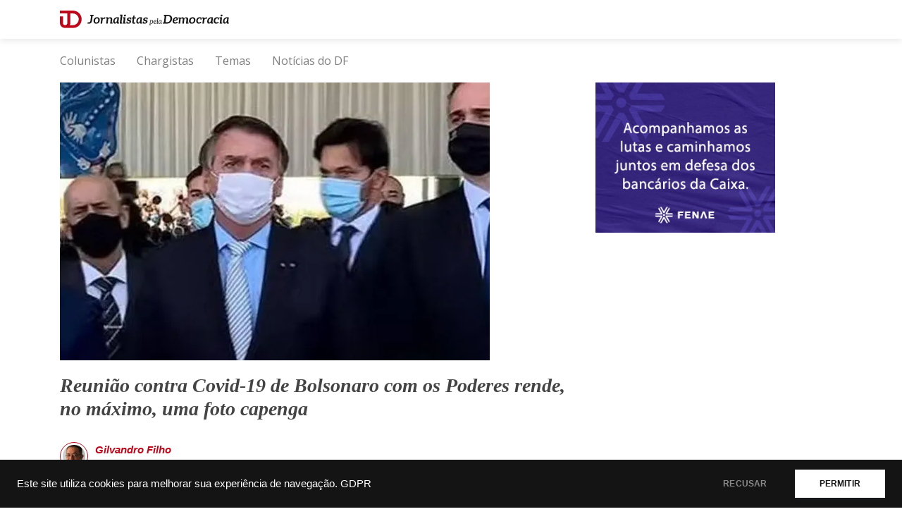

--- FILE ---
content_type: text/html; charset=utf-8
request_url: https://www.google.com/recaptcha/api2/aframe
body_size: 153
content:
<!DOCTYPE HTML><html><head><meta http-equiv="content-type" content="text/html; charset=UTF-8"></head><body><script nonce="EUAY0lRpwOKe0wzHY_aBpA">/** Anti-fraud and anti-abuse applications only. See google.com/recaptcha */ try{var clients={'sodar':'https://pagead2.googlesyndication.com/pagead/sodar?'};window.addEventListener("message",function(a){try{if(a.source===window.parent){var b=JSON.parse(a.data);var c=clients[b['id']];if(c){var d=document.createElement('img');d.src=c+b['params']+'&rc='+(localStorage.getItem("rc::a")?sessionStorage.getItem("rc::b"):"");window.document.body.appendChild(d);sessionStorage.setItem("rc::e",parseInt(sessionStorage.getItem("rc::e")||0)+1);localStorage.setItem("rc::h",'1768987247624');}}}catch(b){}});window.parent.postMessage("_grecaptcha_ready", "*");}catch(b){}</script></body></html>

--- FILE ---
content_type: text/css
request_url: https://www.jornalistaspelademocracia.com/wp-content/themes/jpd-theme/style.css?ver=1.0
body_size: 3440
content:
/*
	Theme Name: Jornalistas pela democracia
	Theme URI: http://html5blank.com
	Description: HTML5 Blank WordPress Theme
	Version: 1.4.3
	Author: Todd Motto (@toddmotto)
	Author URI: http://toddmotto.com
	Tags: Blank, HTML5, CSS3

	License: MIT
	License URI: http://opensource.org/licenses/mit-license.php
*/

/*------------------------------------*\
    MAIN
\*------------------------------------*/

/* global box-sizing */

@import url('https://fonts.googleapis.com/css?family=Open+Sans:300,400,700&display=swap');
*,
*:after,
*:before {
	-moz-box-sizing:border-box;
	box-sizing:border-box;
	-webkit-font-smoothing:antialiased;
	font-smoothing:antialiased;
	text-rendering:optimizeLegibility;
}
/* html element 62.5% font-size for REM use */
html {
	font-size:62.5%;
}
body {
	font: 14px/1.4 'Open Sans', sans-serif;

	color:#444;
}
/* clear */
.clear:before,
.clear:after {
    content:' ';
    display:table;
}

.clear:after {
    clear:both;
}
.clear {
    *zoom:1;
}
a.zoom-effect{
	overflow: hidden;
    display: block;
}
a.zoom-effect img {
	width:100%;
	vertical-align:bottom;
    transform: scale(1.0);
    transition: transform .45s,-webkit-transform .45s;
    transition-property: transform, -webkit-transform;
    transition-duration: 0.45s, 0.45s;
    transition-timing-function: ease, ease;
    transition-delay: 0s, 0s;
}
a.zoom-effect img:hover{
	transform: scale(1.1);
}
img {
	max-width:100%;
}
a {
	color:#444;
	text-decoration:none;
}
a:hover {
	color:#444;
}
a:focus {
	outline:0;
}
a:hover,
a:active {
	outline:0;
}
input:focus {
	outline:0;
	border:1px solid #04A4CC;
}

/*------------------------------------*\
    STRUCTURE
\*------------------------------------*/

/* wrapper */
.wrapper {
	max-width:1280px;
	width:95%;
	margin:0 auto;
	position:relative;
}
/* header */
.header {

}
/* logo */
.logo {

}
.logo-img {

}
/* nav */
.nav {

}
/* sidebar */
.sidebar {

}
/* footer */
.footer {

}
.noticias-df{
	background-color: #444;
	color:#fff
}
.noticias-df a {
		color:#fff

}
/*------------------------------------*\
    PAGES
\*------------------------------------*/



/*------------------------------------*\
    IMAGES
\*------------------------------------*/



/*------------------------------------*\
	TYPOGRAPHY
\*------------------------------------*/

@font-face {
	font-family:'Font-Name';
	src:url('fonts/font-name.eot');
	src:url('fonts/font-name.eot?#iefix') format('embedded-opentype'),
		url('fonts/font-name.woff') format('woff'),
		url('fonts/font-name.ttf') format('truetype'),
		url('fonts/font-name.svg#font-name') format('svg');
    font-weight:normal;
    font-style:normal;
}

/*------------------------------------*\
    RESPONSIVE
\*------------------------------------*/


/* @media only screen and (min-width:480px) {

}
@media only screen and (min-width:768px) {

}
@media only screen and (min-width:1024px) {

}
@media only screen and (min-width:1140px) {

}
@media only screen and (min-width:1280px) {

}
@media only screen and (-webkit-min-device-pixel-ratio:1.5),
	   only screen and (min-resolution:144dpi) {

} */

/*------------------------------------*\
    MISC
\*------------------------------------*/

::selection {
	background:#04A4CC;
	color:#FFF;
	text-shadow:none;
}
::-webkit-selection {
	background:#04A4CC;
	color:#FFF;
	text-shadow:none;
}
::-moz-selection {
	background:#04A4CC;
	color:#FFF;
	text-shadow:none;
}

/*------------------------------------*\
    WORDPRESS CORE
\*------------------------------------*/

.alignnone {
	margin:5px 20px 20px 0;
}
.aligncenter,
div.aligncenter {
	display:block;
	margin:5px auto 5px auto;
}
.alignright {
	float:right;
	margin:5px 0 20px 20px;
}
.alignleft {
	float:left;
	margin:5px 20px 20px 0;
}
a img.alignright {
	float:right;
	margin:5px 0 20px 20px;
}
a img.alignnone {
	margin:5px 20px 20px 0;
}
a img.alignleft {
	float:left;
	margin:5px 20px 20px 0;
}
a img.aligncenter {
	display:block;
	margin-left:auto;
	margin-right:auto;
}
.wp-caption {
	background:#FFF;
	border:1px solid #F0F0F0;
	max-width:96%;
	padding:5px 3px 10px;
	text-align:center;
}
.wp-caption.alignnone {
	margin:5px 20px 20px 0;
}
.wp-caption.alignleft {
	margin:5px 20px 20px 0;
}
.wp-caption.alignright {
	margin:5px 0 20px 20px;
}
.wp-caption img {
	border:0 none;
	height:auto;
	margin:0;
	max-width:98.5%;
	padding:0;
	width:auto;
}
.wp-caption .wp-caption-text,
.gallery-caption {
	font-size:11px;
	line-height:17px;
	margin:0;
	padding:0 4px 5px;
}
.sticky {

}
.bypostauthor {

}

/*------------------------------------*\
    PRINT
\*------------------------------------*/

@media print {
	* {
		background:transparent !important;
		color:#000 !important;
		box-shadow:none !important;
		text-shadow:none !important;
	}
	a,
	a:visited {
		text-decoration:underline;
	}
	a[href]:after {
		content:" (" attr(href) ")";
	}
	abbr[title]:after {
		content:" (" attr(title) ")";
	}
	.ir a:after,
	a[href^="javascript:"]:after,
	a[href^="#"]:after {
		content:"";
	}
	pre,blockquote {
		border:1px solid #999;
		page-break-inside:avoid;
	}
	thead {
		display:table-header-group;
	}
	tr,img {
		page-break-inside:avoid;
	}
	img {
		max-width:100% !important;
	}
	@page {
		margin:0.5cm;
	}
	p,
	h2,
	h3 {
		orphans:3;
		widows:3;
	}
	h2,
	h3 {
		page-break-after:avoid;
	}
}
h1, h2, h3,h4{
	font-family: georgia;
	font-weight: bold;
	font-style: italic;

}

.header{
	margin-top: 30px;
}
.placeholder{
	/* background-color: red; */
	/* color:#fff; */
	padding: 10px;
	border: 2px  dashed #ccc;
	display: flex;
	align-items: center;
	justify-content: center;
}
.profile-avatar{
	border-radius: 50%;
	border: 4px solid #bd081c;
	padding: 10px;
	object-fit: cover;
}
.profile-avatar-small{
	display: flex;
	align-items: center;
	padding: 10px 0px;
	object-fit: cover;

}
.profile-avatar-small img{
	border-radius: 50%;
	border: 1px solid #bd081c;
	padding: 3px;
}

.profile-avatar-small .nome a{
	color: #bd081c;
	margin: 0;
	font:  italic bold 15px  Arial ;

}
.profile-avatar-small .info{
	margin-left: 10px;
}
.divided{
	border-top: 1px solid #ccc;
	padding: 15px 0;
}
.flex-center{
	display: flex;
	align-items: center;
	justify-content: center;

}
.apoiar{
	background-color: #bd081c;
	color: #fff;

}
.apoiar h1{
	font-weight: normal;
	font-style: 50px!important;

}
.carousel-indicators a{
	color:#fff
}
.carousel-indicators li{
	background-color: #ccc;
	width: 14px;
	height: 14px;
	border-radius: 14px;
	border:none;
}
.carousel-indicators li.active{
	background-color: #fff;
}

.charge-title{
	background-color: #181718;


}

.charge-title a, 
.charge-title .date,
.charge-title .profile-avatar-small .nome a{
	color:#fff
}
.charge-title .profile-avatar-small img {
	border: 1px solid rgb(158, 118, 118);

}
.logo-menu{
	width: 80%;
	max-width: 350px;
	margin: 10px 0;
}

.shadow-md{
	box-shadow: 0 .2rem 1rem rgba(0,0,0,.10)!important;
}
.excerpt {
	overflow: hidden;
	text-overflow: ellipsis;
	display: -webkit-box;
	line-height: 20px;     /* fallback */
	/*max-height: 51px;      /* fallback */
	-webkit-line-clamp: 3; /* number of lines to show */
	/*-webkit-box-orient: vertical;*/
	margin: 10px 0;
 }

.pagination {
	justify-content: center;
	padding: 20px 0 70px 0;
	
}
.pagination .page-numbers{

	font-size: 18px;
	width: 30px;
	height: 30px;
	border-radius: 50%;
	line-height: 30px;
	text-align: center;
	border-radius: 50%;
	line-height: 29px;
	text-align: center;
}
.pagination .current{
	border: 1px solid #bd081c;
	font-weight: 500;

	

}
.pagination .next, .pagination .prev{
	color: #bd081c;
	font-weight: 600;



}
.dropdown-toggle::after{
	display: none;
}
.menu-item a{
	font-size: 1.6rem;
	padding: 15px 30px 15px 0px !important;
	-webkit-column-break-inside: avoid;
    page-break-inside: avoid;
    break-inside: avoid;

}
.menu-item a:hover{
	text-decoration: underline;
	background-color: #fff ;
}

.menu-item.active{
	color: #bd081c !important;

}

.dropdown-menu{    
	column-count: 2;
	padding-left: 20px;
}

.apoie-agora{
	color:#bd081c;
	font-size: 2.4rem;
	font-style: italic;
	background-color: #FFF;
	padding: 10px 15px;

}
.apoie-agora:hover{
	color:#820d1a;
}
.footer{
	background-color: #151515;
	color:#fff;
	
}
.footer h2{
	font-family: 'Open Sans'!important;
	font-style: normal;
}
.author-box{
	position: relative;
	filter: grayscale(1);
	transition: filter .5s ease-in-out;
	opacity:0.4;
	transition: opacity .5s ease-in-out;

}
.author-box:hover{
	filter: grayscale(0);
	opacity:1;

}
.author-details{
	position: absolute;
	bottom: 10px;
	color:#fff;
	font-size:18px;
	font-style: italic;
	font-weight: 300;
	text-align: center;
	width: 100%;

}
.func{
	font-size:16px;
	font-weight: normal;
}
.dark-bg{
	background-color: #151515;
	color: #fff;
}
.bottom-ad{
	position: relative;
	width: 100%;
	max-width: 728px;
	height: 90px;
	/* border: 2px dashed #ccc; */
	content:"Publicidade";
	color:#ccc
}

.ch-thumb{
	position: relative;
	border-radius:10px ;
	display: block;
}
.ch-thumb .ch-title{
position: absolute;
top:0px;
display: flex;
justify-content: center;
align-items: center;
width: 100%;
height: 100%;
padding: 10px;
background: #00000090;
color:#fff;
box-sizing: border-box;
font-size: 1.4em;
opacity: 0;
transition: opacity .5s;
text-align: center;

}
.ch-thumb:hover .ch-title{
opacity: 1;
}

.author_info{
	border-top: 1px solid #ccc;
	border-bottom: 1px solid #ccc;
}
.author_info .nome a{
	font-size: 1.3em !important;
}

.author_info .written {
	font-size: 1.2em !important;
}
.carousel-indicators {
	justify-content: flex-end;
}
.carousel-indicators a{
	padding-left: 10px;
	margin-top: -3px;
}
.modal-body{
	padding: 0 !important;
}
.ir {
	width: 40px;
    color: #fff;
    background: #aaa;
    fill: #fff;
    padding: 5px;
    margin: 0 1em 0 0;
    border-radius: 4px;
    transition: all .3s;
}
.search-button{
	cursor: pointer;
	padding-left: 8px;

}
.search-desktop{

	margin-left: 20px;
}
.search-desktop input{
	padding: 0px;
	border-radius: 3px;
	border: 2px solid #ccc;
	width: 0;
	opacity: 0;
	transition: all .5s;

}
.search-desktop.active input{
	padding: 10px;
	width: 200px;
	opacity: 1;


}


.aspect7-6 {
	/* background-color: red; */
	width: 100%;
	padding-top: 71.4%; /* 1:1 Aspect Ratio */
	position: relative; /* If you want text inside of it */
	overflow: hidden;
}
  
  /* If you want text inside of the container */
  .aspect-frame {
	position: absolute;
	top: 0;
	left: 0;
	bottom: 0;
	right: 0;
  }

@media only screen and (max-width:480px) { 

	.charges{
		background-color: #181718;
	}
	.charge-title {
		background-color: #181718;
		
	}
	.charge-title a{
		color:#fff
		
	}
	.charge-author-mobile .profile-avatar-small img {
display: none;
	}

	.carousel-indicators h3{
		display: none;
	}
	.carousel-indicators{

		right: 0px;
		justify-content: flex-end;
	}
	
}
.type-post p {
	font-size: 1.6rem;
    line-height: 160%;
	margin: 20px 0px;
}
.ir:hover {
	background-color: #be2b27;
	
}
.wp-block-quote {
	border-left: 4px solid #000;
    margin: 0 30px 30px;
	padding-left: 1.5em;
	font-style: italic;
}
.footer ul a {
	color:#fff
}
.align-self-start{    align-self: flex-start;
}
.setinhas a{
	opacity: .5;
	text-decoration: none;
}
.setinhas a:hover{
	opacity: 1;
	text-decoration: none;
}
.setinhas a.carousel-control-preva{
	padding-left: 20px;
}
.top-ad{
	position: relative;
	height: 60px;
}
.bottom-ad{
	position: relative;
	height: 90px;
}

.ad-rotate .banner-rotate{
	position: absolute;
	transition: opacity .5s ease-in;

}


--- FILE ---
content_type: image/svg+xml
request_url: https://www.jornalistaspelademocracia.com/wp-content/themes/jpd-theme/img/logo_top_menu.svg
body_size: 4093
content:
<?xml version="1.0" encoding="utf-8"?>
<!-- Generator: Adobe Illustrator 24.1.0, SVG Export Plug-In . SVG Version: 6.00 Build 0)  -->
<svg version="1.1" id="Layer_1" xmlns="http://www.w3.org/2000/svg" xmlns:xlink="http://www.w3.org/1999/xlink" x="0px" y="0px"
	 viewBox="0 0 306.4 32.2" style="enable-background:new 0 0 306.4 32.2;" xml:space="preserve">
<style type="text/css">
	.st0{fill:#BD081C;}
	.st1{enable-background:new    ;}
	.st2{fill:#161616;}
</style>
<g>
	<g>
		<path class="st0" d="M23.5,0h-4.6l0,0H0v5.3h13.5v17.5c0,2.2-1.9,4.1-4.2,4.1S5.6,25,5.6,22.8V10.6H0v12.2c0,5.3,4.6,9.4,9.4,9.4
			c0.2,0,15.2,0,15.2,0c8.3-0.7,14.8-7.5,14.8-16.3C39.4,7.2,32.2,0,23.5,0z M23.5,26.9h-5.5c0.6-1.2,0.9-2.6,0.9-4.1V5.3h4.6
			c5.7,0,10.6,4.9,10.6,10.5C34.1,22,29.1,26.9,23.5,26.9z"/>
	</g>
</g>
<g class="st1">
	<path class="st2" d="M61.3,7.8l-0.2,1.3c0,0.4-0.3,0.6-0.6,0.7c0,0-0.1,0-0.2,0c-0.1,0-0.2,0-0.3,0.1s-0.4,0.1-0.7,0.1l-1,8.2
		c-0.1,0.9-0.3,1.7-0.6,2.5c-0.3,0.7-0.7,1.3-1.2,1.9c-0.5,0.5-1.1,0.9-1.8,1.2c-0.7,0.3-1.5,0.4-2.4,0.4c-0.4,0-0.8,0-1.2-0.1
		c-0.4,0-0.8-0.1-1.2-0.2l0.4-1.8c0-0.2,0.1-0.3,0.2-0.4c0.1-0.1,0.3-0.2,0.5-0.2c0.1,0,0.3,0,0.5,0.1c0.2,0,0.4,0.1,0.8,0.1
		c0.4,0,0.8,0,1.2-0.2c0.3-0.1,0.6-0.3,0.9-0.6c0.2-0.3,0.5-0.6,0.6-1c0.2-0.4,0.3-1,0.4-1.6l1-8.3c-0.3,0-0.5-0.1-0.7-0.1
		s-0.3-0.1-0.4-0.1c-0.1,0-0.2,0-0.2,0c-0.4-0.1-0.5-0.3-0.5-0.7l0.2-1.3h1.9h3H61.3z"/>
	<path class="st2" d="M69.6,12.7c0.7,0.3,1.2,0.6,1.6,1.2c0.4,0.5,0.7,1.1,0.9,1.9c0.2,0.7,0.2,1.5,0.1,2.4
		c-0.1,0.9-0.4,1.7-0.7,2.5c-0.4,0.7-0.8,1.4-1.4,1.9c-0.6,0.5-1.2,0.9-1.9,1.2c-0.7,0.3-1.5,0.4-2.4,0.4s-1.6-0.1-2.3-0.4
		C63,23.4,62.4,23,62,22.5s-0.7-1.1-0.9-1.9c-0.2-0.7-0.2-1.5-0.1-2.5c0.1-0.9,0.4-1.7,0.7-2.4c0.4-0.7,0.8-1.3,1.4-1.9
		c0.6-0.5,1.2-0.9,1.9-1.2c0.7-0.3,1.5-0.4,2.4-0.4C68.2,12.3,69,12.4,69.6,12.7z M68.4,21c0.5-0.6,0.9-1.6,1-2.8
		c0.2-1.2,0-2.2-0.3-2.8s-1-1-2-1c-1,0-1.7,0.3-2.3,1s-0.9,1.6-1,2.8s0,2.1,0.3,2.8c0.4,0.6,1.1,1,2,1C67.1,22,67.9,21.7,68.4,21z"
		/>
	<path class="st2" d="M82.4,12.7l-0.6,2.1c0,0.1-0.1,0.2-0.2,0.3c-0.1,0.1-0.2,0.1-0.3,0.1c-0.1,0-0.3,0-0.4-0.1
		c-0.2,0-0.4-0.1-0.8-0.1c-0.6,0-1.1,0.2-1.5,0.5c-0.4,0.3-0.8,0.8-1.2,1.4l-0.5,4l-0.4,3.2h-2.8l0.3-2.2l0.2-1.3l0.1-0.8l0.6-4.9
		c-0.9-0.2-0.9-0.2-1.1-0.2c-0.4-0.1-0.5-0.3-0.5-0.7l0.2-1.3h1.7h1.6c0.3,0,0.5,0,0.6,0.2c0.1,0.1,0.2,0.3,0.2,0.5v1.4
		c0.5-0.7,1.1-1.3,1.7-1.7s1.2-0.6,1.9-0.6C81.6,12.3,82.1,12.4,82.4,12.7z"/>
	<path class="st2" d="M95.6,22.6l-0.2,1.3h-1.7H91l0.9-7.3c0.1-0.7,0-1.3-0.3-1.6c-0.3-0.4-0.7-0.6-1.4-0.6c-0.5,0-0.9,0.1-1.4,0.3
		s-0.9,0.5-1.3,0.9l-0.4,3.6L87,19.8l-0.2,1.9l-0.3,2.2h-2.7l0.4-3.3l0.7-5.9c-0.3,0-0.5-0.1-0.6-0.1c-0.2,0-0.3-0.1-0.3-0.1
		c-0.1,0-0.1,0-0.1,0c-0.4-0.1-0.5-0.3-0.5-0.7l0.2-1.3h1.7h1.7c0.4,0,0.6,0.2,0.6,0.5l0.1,0.9c0.3-0.2,0.5-0.4,0.8-0.6
		c0.3-0.2,0.6-0.4,0.9-0.5c0.3-0.1,0.6-0.3,1-0.3c0.3-0.1,0.7-0.1,1.1-0.1c0.6,0,1.2,0.1,1.6,0.3c0.4,0.2,0.8,0.5,1.1,0.9
		c0.3,0.4,0.4,0.8,0.6,1.4c0.1,0.5,0.1,1.1,0,1.8L94,21.7c0.3,0,0.5,0.1,0.6,0.1c0.2,0,0.2,0,0.3,0.1s0.1,0,0.2,0
		C95.5,22,95.6,22.2,95.6,22.6z"/>
	<path class="st2" d="M107.2,22.6l-0.2,1.3h-1.4h-1.5c-0.3,0-0.6-0.1-0.7-0.2s-0.2-0.4-0.2-0.6l0.1-1.6c-0.5,0.8-1.1,1.4-1.7,1.9
		c-0.6,0.5-1.3,0.7-2.1,0.7c-0.4,0-0.8-0.1-1.2-0.3c-0.4-0.2-0.7-0.4-1-0.8c-0.3-0.3-0.5-0.8-0.6-1.3c-0.2-0.5-0.2-1.1-0.2-1.8
		c0-0.7,0.1-1.4,0.3-2s0.4-1.3,0.7-1.8c0.3-0.6,0.7-1.1,1.1-1.6c0.4-0.5,1-0.9,1.5-1.2c0.6-0.3,1.1-0.6,1.8-0.8s1.3-0.3,2-0.3
		c0.5,0,1.1,0,1.6,0.1c0.5,0.1,1,0.2,1.5,0.4l-1.1,9l0,0c0.2,0,0.4,0.1,0.6,0.1c0.1,0,0.2,0,0.2,0C107.1,22,107.2,22.2,107.2,22.6z
		 M104.1,14.3c-0.2,0-0.4,0-0.6,0c-0.6,0-1.2,0.1-1.7,0.4c-0.5,0.3-1,0.7-1.4,1.1c-0.4,0.5-0.7,1-0.9,1.7c-0.2,0.6-0.3,1.3-0.3,2
		c0,0.8,0.1,1.4,0.4,1.8s0.6,0.6,1.1,0.6c0.3,0,0.6-0.1,0.9-0.3c0.3-0.2,0.6-0.5,0.8-0.9c0.3-0.4,0.5-0.8,0.7-1.3
		c0.2-0.5,0.4-1,0.6-1.6L104.1,14.3z"/>
	<path class="st2" d="M113.1,22.6l-0.2,1.3h-1.7h-2.8h0l0.3-2.2l0.3-2.7l0.4-2.9l0.8-6.5c-0.3,0-0.5-0.1-0.6-0.1
		c-0.2,0-0.3-0.1-0.3-0.1c-0.1,0-0.1,0-0.1,0c-0.4-0.1-0.5-0.3-0.5-0.7l0.2-1.3h1.7h2.8l-1.8,14.4c0.3,0,0.5,0.1,0.6,0.1
		s0.3,0,0.3,0.1c0.1,0,0.1,0,0.1,0C113,22,113.1,22.2,113.1,22.6z"/>
	<path class="st2" d="M119.2,22.6l-0.2,1.3h-1.7h-2.8l0.3-2.2l0.8-7c-0.3,0-0.5-0.1-0.6-0.1c-0.2,0-0.2,0-0.3-0.1
		c-0.1,0-0.1,0-0.1,0c-0.4-0.1-0.5-0.3-0.5-0.7l0.2-1.3h1.7h2.8l-1.1,9.3c0.3,0,0.5,0.1,0.6,0.1s0.2,0,0.3,0.1c0.1,0,0.1,0,0.2,0
		C119.1,22,119.2,22.2,119.2,22.6z M119.3,9.8c-0.1,0.2-0.3,0.4-0.5,0.5c-0.2,0.2-0.4,0.3-0.6,0.4c-0.2,0.1-0.5,0.1-0.7,0.1
		c-0.2,0-0.4,0-0.6-0.1c-0.2-0.1-0.4-0.2-0.5-0.4c-0.1-0.2-0.2-0.3-0.3-0.5c-0.1-0.2-0.1-0.4,0-0.7c0-0.2,0.1-0.5,0.2-0.7
		c0.1-0.2,0.3-0.4,0.4-0.5c0.2-0.2,0.4-0.3,0.6-0.4c0.2-0.1,0.4-0.2,0.7-0.2s0.5,0.1,0.7,0.2c0.2,0.1,0.4,0.2,0.5,0.4
		c0.1,0.2,0.2,0.3,0.3,0.5c0.1,0.2,0.1,0.5,0.1,0.7C119.5,9.4,119.5,9.6,119.3,9.8z"/>
	<path class="st2" d="M129,20.3c-0.1,0.6-0.2,1.1-0.5,1.5c-0.3,0.5-0.6,0.9-1,1.2c-0.4,0.3-0.9,0.6-1.5,0.8c-0.6,0.2-1.3,0.3-2,0.3
		c-1.4,0-2.8-0.3-3.6-0.6l0.1-1.1l0.2-2.1h0.1h0.3h0.9c0.3,0,0.4,0.2,0.5,0.4c0,0.1,0,0.4,0,1.3c0.6,0.2,1.3,0.2,1.8,0.2
		c0.3,0,0.6,0,0.9-0.1c0.2-0.1,0.4-0.2,0.6-0.3c0.2-0.1,0.3-0.2,0.4-0.4c0.1-0.2,0.1-0.4,0.2-0.5c0-0.3,0-0.5-0.2-0.6
		c-0.1-0.2-0.3-0.3-0.6-0.4c-0.2-0.1-0.5-0.2-0.8-0.3l-1-0.3c-0.3-0.1-0.7-0.3-1-0.4c-0.3-0.2-0.6-0.4-0.8-0.6s-0.4-0.5-0.5-0.9
		c-0.1-0.4-0.2-0.8-0.1-1.3c0.1-0.5,0.2-0.9,0.4-1.3s0.6-0.8,1-1.1c0.4-0.3,0.9-0.6,1.5-0.8c0.6-0.2,1.2-0.3,1.9-0.3
		c1.1,0,1.7,0.1,3.3,0.6l-0.4,3.2h-0.1h-0.3h-0.9c-0.3,0-0.4-0.2-0.5-0.4c0-0.1,0-0.4,0-1.3c-0.3-0.1-0.8-0.2-1.3-0.2
		c-0.5,0-1,0.1-1.3,0.3c-0.3,0.2-0.5,0.5-0.6,0.9c0,0.2,0,0.4,0.2,0.6c0.1,0.2,0.3,0.3,0.6,0.4c0.2,0.1,0.5,0.3,0.8,0.4
		c0.3,0.1,0.7,0.2,1,0.3c0.3,0.1,0.6,0.3,1,0.4c0.3,0.2,0.6,0.3,0.8,0.6c0.2,0.2,0.4,0.5,0.5,0.8C129,19.4,129.1,19.8,129,20.3z"/>
	<path class="st2" d="M131.6,23.3c-0.5-0.6-0.6-1.3-0.5-2.3l0.8-6.4h-1.2c-0.2,0-0.3-0.1-0.4-0.2c-0.1-0.1-0.1-0.2-0.1-0.4l0.1-1.1
		l1.9-0.3l1-3.1c0-0.2,0.1-0.2,0.2-0.3c0.1-0.1,0.3-0.1,0.4-0.1h1.4l-0.4,3.6h3l-0.2,2h-3l-0.8,6.2c0,0.4,0,0.6,0.2,0.8
		s0.4,0.3,0.7,0.3c0.2,0,0.3,0,0.4,0c0.1,0,0.2-0.1,0.3-0.1s0.2-0.1,0.2-0.1c0.1,0,0.2,0,0.2,0c0.1,0,0.1,0,0.2,0
		c0,0,0.1,0.1,0.2,0.2l0.7,1.3c-0.4,0.3-1,0.6-1.5,0.8c-0.5,0.2-1.1,0.3-1.6,0.3C132.8,24.1,132.1,23.8,131.6,23.3z"/>
	<path class="st2" d="M149.1,22.6l-0.2,1.3h-1.4H146c-0.3,0-0.6-0.1-0.7-0.2c-0.1-0.2-0.2-0.4-0.2-0.6l0.1-1.6
		c-0.5,0.8-1.1,1.4-1.7,1.9c-0.6,0.5-1.3,0.7-2.1,0.7c-0.4,0-0.8-0.1-1.2-0.3c-0.4-0.2-0.7-0.4-1-0.8c-0.3-0.3-0.5-0.8-0.6-1.3
		c-0.2-0.5-0.2-1.1-0.2-1.8c0-0.7,0.1-1.4,0.3-2c0.2-0.6,0.4-1.3,0.7-1.8c0.3-0.6,0.7-1.1,1.1-1.6c0.4-0.5,1-0.9,1.5-1.2
		c0.6-0.3,1.1-0.6,1.8-0.8s1.3-0.3,2-0.3c0.5,0,1.1,0,1.6,0.1c0.5,0.1,1,0.2,1.5,0.4l-1.1,9l0,0c0.2,0,0.4,0.1,0.6,0.1
		c0.1,0,0.2,0,0.2,0C148.9,22,149.1,22.2,149.1,22.6z M146,14.3c-0.2,0-0.4,0-0.6,0c-0.6,0-1.2,0.1-1.7,0.4c-0.5,0.3-1,0.7-1.4,1.1
		c-0.4,0.5-0.7,1-0.9,1.7c-0.2,0.6-0.3,1.3-0.3,2c0,0.8,0.1,1.4,0.4,1.8c0.2,0.4,0.6,0.6,1.1,0.6c0.3,0,0.6-0.1,0.9-0.3
		s0.6-0.5,0.8-0.9s0.5-0.8,0.7-1.3c0.2-0.5,0.4-1,0.6-1.6L146,14.3z"/>
	<path class="st2" d="M158.6,20.3c-0.1,0.6-0.2,1.1-0.5,1.5c-0.3,0.5-0.6,0.9-1,1.2c-0.4,0.3-0.9,0.6-1.5,0.8
		c-0.6,0.2-1.3,0.3-2,0.3c-1.4,0-2.8-0.3-3.6-0.6l0.1-1.1l0.2-2.1h0.1h0.3h0.9c0.3,0,0.4,0.2,0.5,0.4c0,0.1,0,0.4,0,1.3
		c0.6,0.2,1.3,0.2,1.8,0.2c0.3,0,0.6,0,0.9-0.1c0.2-0.1,0.4-0.2,0.6-0.3c0.2-0.1,0.3-0.2,0.4-0.4c0.1-0.2,0.1-0.4,0.2-0.5
		c0-0.3,0-0.5-0.2-0.6c-0.1-0.2-0.3-0.3-0.6-0.4c-0.2-0.1-0.5-0.2-0.8-0.3l-1-0.3c-0.3-0.1-0.7-0.3-1-0.4c-0.3-0.2-0.6-0.4-0.8-0.6
		s-0.4-0.5-0.5-0.9c-0.1-0.4-0.2-0.8-0.1-1.3c0.1-0.5,0.2-0.9,0.4-1.3s0.6-0.8,1-1.1c0.4-0.3,0.9-0.6,1.5-0.8
		c0.6-0.2,1.2-0.3,1.9-0.3c1.1,0,1.7,0.1,3.3,0.6l-0.4,3.2h-0.1h-0.3h-0.9c-0.3,0-0.4-0.2-0.5-0.4c0-0.1,0-0.4,0-1.3
		c-0.3-0.1-0.8-0.2-1.3-0.2c-0.5,0-1,0.1-1.3,0.3c-0.3,0.2-0.5,0.5-0.6,0.9c0,0.2,0,0.4,0.2,0.6c0.1,0.2,0.3,0.3,0.6,0.4
		c0.2,0.1,0.5,0.3,0.8,0.4c0.3,0.1,0.7,0.2,1,0.3c0.3,0.1,0.6,0.3,1,0.4c0.3,0.2,0.6,0.3,0.8,0.6c0.2,0.2,0.4,0.5,0.5,0.8
		C158.6,19.4,158.6,19.8,158.6,20.3z"/>
</g>
<g class="st1">
	<path class="st2" d="M203.2,15.8c-0.2,1.2-0.5,2.3-1,3.3c-0.5,1-1.2,1.9-2,2.6c-0.8,0.7-1.7,1.3-2.8,1.7s-2.2,0.6-3.4,0.6h-5.9
		h-1.7l0.2-1.3c0-0.4,0.3-0.6,0.6-0.7c0,0,0.1,0,0.1,0c0.1,0,0.2,0,0.4-0.1s0.4-0.1,0.7-0.1l1.4-11.7c-0.3,0-0.5-0.1-0.6-0.1
		c-0.2,0-0.2-0.1-0.3-0.1c-0.1,0-0.1,0-0.1,0c-0.4-0.1-0.5-0.3-0.5-0.7l0.2-1.3h1.7h5.9c1.2,0,2.3,0.2,3.3,0.6s1.7,0.9,2.4,1.7
		c0.6,0.7,1.1,1.6,1.4,2.5C203.3,13.6,203.4,14.7,203.2,15.8z M200.1,15.8c0.1-0.9,0.1-1.7-0.1-2.4c-0.2-0.7-0.4-1.3-0.8-1.8
		s-0.8-0.8-1.5-1.1c-0.6-0.3-1.3-0.4-2.1-0.4h-2.9l-1.4,11.4h2.9c0.8,0,1.5-0.1,2.2-0.4c0.7-0.3,1.3-0.6,1.7-1.1
		c0.5-0.5,0.9-1.1,1.3-1.8C199.8,17.5,200,16.7,200.1,15.8z"/>
	<path class="st2" d="M213.6,16.5c-0.2,0.4-0.6,0.8-1.1,1.1c-0.5,0.3-1.3,0.6-2.1,0.9c-0.9,0.2-2.1,0.4-3.5,0.6v0.1
		c0,1.8,0.8,2.7,2.3,2.7c0.3,0,0.6,0,0.9-0.1c0.2-0.1,0.5-0.1,0.7-0.2c0.2-0.1,0.4-0.2,0.5-0.3c0.2-0.1,0.3-0.2,0.4-0.3
		c0.1-0.1,0.2-0.2,0.4-0.2c0.1-0.1,0.3-0.1,0.4-0.1c0.1,0,0.2,0,0.3,0.1c0.1,0,0.2,0.1,0.2,0.2l0.7,0.8c-0.4,0.4-0.8,0.7-1.2,1
		c-0.4,0.3-0.8,0.5-1.2,0.7s-0.8,0.3-1.3,0.4c-0.4,0.1-0.9,0.1-1.4,0.1c-0.7,0-1.3-0.1-1.8-0.3c-0.5-0.2-1-0.5-1.4-1
		c-0.4-0.4-0.7-0.9-0.9-1.5s-0.3-1.3-0.3-2c0-0.6,0.1-1.2,0.2-1.8c0.1-0.6,0.3-1.1,0.6-1.7c0.2-0.5,0.6-1,0.9-1.4s0.8-0.8,1.2-1.1
		c0.4-0.3,1-0.6,1.5-0.8c0.5-0.2,1.1-0.3,1.7-0.3c0.6,0,1.1,0.1,1.6,0.3c0.4,0.2,0.8,0.4,1.1,0.6c0.3,0.3,0.5,0.6,0.7,0.9
		s0.2,0.7,0.2,1C213.9,15.6,213.8,16.1,213.6,16.5z M209.1,14.5c-0.3,0.2-0.6,0.4-0.9,0.6c-0.3,0.3-0.5,0.6-0.7,1
		c-0.2,0.4-0.3,0.8-0.4,1.3c0.9-0.1,1.7-0.3,2.2-0.4s1-0.3,1.3-0.5c0.3-0.2,0.5-0.4,0.6-0.6c0.1-0.2,0.1-0.4,0.1-0.6
		c0-0.1,0-0.2-0.1-0.4c0-0.1-0.1-0.2-0.2-0.3c-0.1-0.1-0.2-0.2-0.4-0.2s-0.4-0.1-0.6-0.1C209.7,14.2,209.4,14.3,209.1,14.5z"/>
	<path class="st2" d="M233.1,22.6l-0.2,1.3h-1.7h-2.8l0.9-7.3c0.1-0.7,0-1.3-0.3-1.7s-0.7-0.6-1.3-0.6c-0.3,0-0.6,0.1-0.8,0.2
		c-0.2,0.1-0.5,0.2-0.7,0.4s-0.4,0.4-0.5,0.7c-0.1,0.3-0.2,0.6-0.3,1l-0.3,2.2l-0.2,1.7l-0.1,1.3l-0.3,2.2h-2.8l0.9-7.3
		c0.1-0.8,0-1.3-0.2-1.7c-0.3-0.4-0.7-0.5-1.3-0.5c-0.4,0-0.8,0.1-1.2,0.3c-0.4,0.2-0.7,0.5-1.1,0.8l-0.5,4.4l-0.5,4h-2.8l0.6-4.6
		l0.6-4.6c-0.3,0-0.5-0.1-0.6-0.1s-0.3-0.1-0.3-0.1c-0.1,0-0.1,0-0.1,0c-0.4-0.1-0.5-0.3-0.5-0.7l0.2-1.3h1.7h1.7
		c0.4,0,0.6,0.2,0.6,0.5l0.1,0.8c0.2-0.2,0.5-0.4,0.7-0.6c0.2-0.2,0.5-0.3,0.8-0.5c0.3-0.1,0.6-0.2,0.8-0.3c0.3-0.1,0.6-0.1,1-0.1
		c0.7,0,1.3,0.2,1.7,0.6s0.7,0.9,0.9,1.6c0.2-0.4,0.5-0.7,0.8-1c0.3-0.3,0.6-0.5,1-0.6c0.3-0.2,0.7-0.3,1.1-0.4
		c0.4-0.1,0.7-0.1,1.1-0.1c0.6,0,1.2,0.1,1.7,0.3s0.8,0.5,1.1,0.8c0.3,0.4,0.5,0.8,0.6,1.4c0.1,0.5,0.1,1.2,0,1.9l-0.6,5.1
		c0.3,0,0.5,0.1,0.6,0.1s0.3,0,0.3,0.1c0.1,0,0.1,0,0.1,0C233,22,233.2,22.2,233.1,22.6z"/>
	<path class="st2" d="M242.8,12.7c0.7,0.3,1.2,0.6,1.6,1.2c0.4,0.5,0.7,1.1,0.9,1.9c0.2,0.7,0.2,1.5,0.1,2.4
		c-0.1,0.9-0.4,1.7-0.7,2.5c-0.4,0.7-0.8,1.4-1.4,1.9s-1.2,0.9-1.9,1.2c-0.7,0.3-1.5,0.4-2.4,0.4s-1.6-0.1-2.3-0.4
		c-0.7-0.3-1.2-0.7-1.7-1.2s-0.7-1.1-0.9-1.9c-0.2-0.7-0.2-1.5-0.1-2.5c0.1-0.9,0.4-1.7,0.7-2.4c0.4-0.7,0.8-1.3,1.4-1.9
		c0.6-0.5,1.2-0.9,1.9-1.2c0.7-0.3,1.5-0.4,2.4-0.4S242.1,12.4,242.8,12.7z M241.6,21c0.5-0.6,0.9-1.6,1-2.8s0-2.2-0.3-2.8
		c-0.4-0.6-1-1-2-1c-1,0-1.7,0.3-2.3,1c-0.5,0.6-0.9,1.6-1,2.8c-0.2,1.2,0,2.1,0.3,2.8c0.4,0.6,1.1,1,2,1S241,21.7,241.6,21z"/>
	<path class="st2" d="M256.2,22.2c-0.4,0.4-0.7,0.7-1.1,0.9s-0.8,0.4-1.2,0.6c-0.4,0.1-0.8,0.2-1.2,0.3c-0.4,0.1-0.8,0.1-1.2,0.1
		c-0.7,0-1.3-0.1-1.9-0.4s-1.1-0.6-1.5-1.2c-0.4-0.5-0.7-1.1-0.9-1.9c-0.2-0.7-0.2-1.6-0.1-2.5c0.1-0.8,0.3-1.6,0.6-2.3
		c0.3-0.7,0.8-1.3,1.3-1.9c0.5-0.5,1.1-0.9,1.9-1.2c0.7-0.3,1.6-0.4,2.5-0.4c0.9,0,2.1,0.3,3.5,0.8l-0.4,3.5h-0.1H256h-0.9
		c-0.3,0-0.4-0.2-0.5-0.4c0-0.2,0-0.7,0-1.6c-0.6-0.2-1.1-0.2-1.4-0.2c-0.5,0-0.9,0.1-1.3,0.3c-0.4,0.2-0.7,0.4-1,0.7
		c-0.3,0.3-0.5,0.7-0.7,1.2s-0.3,1-0.4,1.6c-0.1,0.6-0.1,1.2,0,1.6c0.1,0.5,0.2,0.9,0.4,1.2c0.2,0.3,0.5,0.6,0.8,0.7
		c0.3,0.2,0.7,0.2,1.2,0.2s0.8,0,1.1-0.2c0.3-0.1,0.5-0.2,0.7-0.4s0.4-0.2,0.5-0.4c0.2-0.1,0.3-0.2,0.5-0.2c0.2,0,0.4,0.1,0.5,0.2
		L256.2,22.2z"/>
	<path class="st2" d="M266.8,12.7l-0.6,2.1c0,0.1-0.1,0.2-0.2,0.3c-0.1,0.1-0.2,0.1-0.3,0.1c-0.1,0-0.3,0-0.4-0.1
		c-0.2,0-0.4-0.1-0.8-0.1c-0.6,0-1.1,0.2-1.5,0.5c-0.4,0.3-0.8,0.8-1.2,1.4l-0.5,4l-0.4,3.2h-2.8l0.3-2.2l0.2-1.3l0.1-0.8l0.6-4.9
		c-0.9-0.2-0.9-0.2-1.1-0.2c-0.4-0.1-0.5-0.3-0.5-0.7l0.2-1.3h1.7h1.6c0.3,0,0.5,0,0.6,0.2c0.1,0.1,0.2,0.3,0.2,0.5v1.4
		c0.5-0.7,1.1-1.3,1.7-1.7s1.2-0.6,1.9-0.6C266,12.3,266.5,12.4,266.8,12.7z"/>
	<path class="st2" d="M277.6,22.6l-0.2,1.3H276h-1.5c-0.3,0-0.6-0.1-0.7-0.2s-0.2-0.4-0.2-0.6l0.1-1.6c-0.5,0.8-1.1,1.4-1.7,1.9
		c-0.6,0.5-1.3,0.7-2.1,0.7c-0.4,0-0.8-0.1-1.2-0.3c-0.4-0.2-0.7-0.4-1-0.8c-0.3-0.3-0.5-0.8-0.6-1.3c-0.2-0.5-0.2-1.1-0.2-1.8
		c0-0.7,0.1-1.4,0.3-2s0.4-1.3,0.7-1.8c0.3-0.6,0.7-1.1,1.1-1.6c0.4-0.5,1-0.9,1.5-1.2c0.6-0.3,1.1-0.6,1.8-0.8s1.3-0.3,2-0.3
		c0.5,0,1.1,0,1.6,0.1c0.5,0.1,1,0.2,1.5,0.4l-1.1,9l0,0c0.2,0,0.4,0.1,0.6,0.1c0.1,0,0.2,0,0.2,0C277.4,22,277.6,22.2,277.6,22.6z
		 M274.5,14.3c-0.2,0-0.4,0-0.6,0c-0.6,0-1.2,0.1-1.7,0.4c-0.5,0.3-1,0.7-1.4,1.1c-0.4,0.5-0.7,1-0.9,1.7c-0.2,0.6-0.3,1.3-0.3,2
		c0,0.8,0.1,1.4,0.4,1.8s0.6,0.6,1.1,0.6c0.3,0,0.6-0.1,0.9-0.3c0.3-0.2,0.6-0.5,0.8-0.9c0.3-0.4,0.5-0.8,0.7-1.3
		c0.2-0.5,0.4-1,0.6-1.6L274.5,14.3z"/>
	<path class="st2" d="M287.7,22.2c-0.4,0.4-0.7,0.7-1.1,0.9c-0.4,0.2-0.8,0.4-1.2,0.6c-0.4,0.1-0.8,0.2-1.2,0.3
		c-0.4,0.1-0.8,0.1-1.2,0.1c-0.7,0-1.3-0.1-1.9-0.4s-1.1-0.6-1.5-1.2c-0.4-0.5-0.7-1.1-0.9-1.9c-0.2-0.7-0.2-1.6-0.1-2.5
		c0.1-0.8,0.3-1.6,0.6-2.3c0.3-0.7,0.8-1.3,1.3-1.9c0.5-0.5,1.1-0.9,1.9-1.2c0.7-0.3,1.6-0.4,2.5-0.4c0.9,0,2.1,0.3,3.5,0.8
		l-0.4,3.5h-0.1h-0.3h-0.9c-0.3,0-0.4-0.2-0.5-0.4c0-0.2,0-0.7,0-1.6c-0.6-0.2-1.1-0.2-1.4-0.2c-0.5,0-0.9,0.1-1.3,0.3
		c-0.4,0.2-0.7,0.4-1,0.7c-0.3,0.3-0.5,0.7-0.7,1.2s-0.3,1-0.4,1.6c-0.1,0.6-0.1,1.2,0,1.6c0.1,0.5,0.2,0.9,0.4,1.2
		c0.2,0.3,0.5,0.6,0.8,0.7c0.3,0.2,0.7,0.2,1.2,0.2c0.4,0,0.8,0,1.1-0.2c0.3-0.1,0.5-0.2,0.7-0.4s0.4-0.2,0.5-0.4
		c0.2-0.1,0.3-0.2,0.5-0.2c0.2,0,0.4,0.1,0.5,0.2L287.7,22.2z"/>
	<path class="st2" d="M294.2,22.6l-0.2,1.3h-1.7h-2.8l0.3-2.2l0.8-7c-0.3,0-0.5-0.1-0.6-0.1c-0.2,0-0.2,0-0.3-0.1
		c-0.1,0-0.1,0-0.1,0c-0.4-0.1-0.5-0.3-0.5-0.7l0.2-1.3h1.7h2.8l-1.1,9.3c0.3,0,0.5,0.1,0.6,0.1s0.2,0,0.3,0.1c0.1,0,0.1,0,0.2,0
		C294.1,22,294.3,22.2,294.2,22.6z M294.4,9.8c-0.1,0.2-0.3,0.4-0.5,0.5c-0.2,0.2-0.4,0.3-0.6,0.4c-0.2,0.1-0.5,0.1-0.7,0.1
		c-0.2,0-0.4,0-0.6-0.1c-0.2-0.1-0.4-0.2-0.5-0.4c-0.1-0.2-0.2-0.3-0.3-0.5c-0.1-0.2-0.1-0.4,0-0.7c0-0.2,0.1-0.5,0.2-0.7
		c0.1-0.2,0.3-0.4,0.4-0.5c0.2-0.2,0.4-0.3,0.6-0.4c0.2-0.1,0.4-0.2,0.7-0.2s0.5,0.1,0.7,0.2c0.2,0.1,0.4,0.2,0.5,0.4
		c0.1,0.2,0.2,0.3,0.3,0.5c0.1,0.2,0.1,0.5,0.1,0.7C294.6,9.4,294.5,9.6,294.4,9.8z"/>
	<path class="st2" d="M306.2,22.6l-0.2,1.3h-1.4h-1.5c-0.3,0-0.6-0.1-0.7-0.2s-0.2-0.4-0.2-0.6l0.1-1.6c-0.5,0.8-1.1,1.4-1.7,1.9
		c-0.6,0.5-1.3,0.7-2.1,0.7c-0.4,0-0.8-0.1-1.2-0.3c-0.4-0.2-0.7-0.4-1-0.8c-0.3-0.3-0.5-0.8-0.6-1.3c-0.2-0.5-0.2-1.1-0.2-1.8
		c0-0.7,0.1-1.4,0.3-2s0.4-1.3,0.7-1.8c0.3-0.6,0.7-1.1,1.1-1.6c0.4-0.5,1-0.9,1.5-1.2c0.6-0.3,1.1-0.6,1.8-0.8s1.3-0.3,2-0.3
		c0.5,0,1.1,0,1.6,0.1c0.5,0.1,1,0.2,1.5,0.4l-1.1,9l0,0c0.2,0,0.4,0.1,0.6,0.1c0.1,0,0.2,0,0.2,0C306.1,22,306.2,22.2,306.2,22.6z
		 M303.1,14.3c-0.2,0-0.4,0-0.6,0c-0.6,0-1.2,0.1-1.7,0.4c-0.5,0.3-1,0.7-1.4,1.1c-0.4,0.5-0.7,1-0.9,1.7c-0.2,0.6-0.3,1.3-0.3,2
		c0,0.8,0.1,1.4,0.4,1.8s0.6,0.6,1.1,0.6c0.3,0,0.6-0.1,0.9-0.3c0.3-0.2,0.6-0.5,0.8-0.9c0.3-0.4,0.5-0.8,0.7-1.3
		c0.2-0.5,0.4-1,0.6-1.6L303.1,14.3z"/>
</g>
<g class="st1">
	<path class="st2" d="M166.8,17.5c0.8,0,1.3,0.3,1.7,0.9c0.4,0.6,0.5,1.4,0.4,2.5c-0.1,1-0.5,1.8-1.1,2.4c-0.6,0.7-1.3,1-2.1,1
		c-0.8,0-1.4-0.2-1.8-0.8l-0.2,2c0,0,0.1,0,0.4,0.1c0.2,0,0.3,0.1,0.4,0.1c0.1,0,0.2,0.1,0.2,0.2l-0.1,0.6h-3l0.1-0.6
		c0-0.1,0.1-0.2,0.2-0.2l0.8-0.2l0.9-6.9c-0.4-0.1-0.7-0.1-0.7-0.1c-0.1,0-0.2-0.1-0.2-0.2l0.1-0.5h0.9h0.7c0.2,0,0.2,0.1,0.3,0.2
		l0,0.8C165.2,17.9,166,17.5,166.8,17.5z M165.5,23.4c0.6,0,1.1-0.2,1.5-0.7c0.4-0.4,0.6-1.1,0.7-1.9c0.2-1.6-0.3-2.4-1.4-2.4
		c-0.7,0-1.3,0.3-1.9,1l-0.4,3.2C164.4,23.1,164.8,23.4,165.5,23.4z"/>
	<path class="st2" d="M172,24.3c-1.2,0-1.9-0.6-2.2-1.6c-0.1-0.3-0.2-0.7-0.2-1.1c0-1.2,0.4-2.1,0.9-2.8c0.5-0.7,1.3-1.3,2.5-1.3
		c0.9,0,1.5,0.4,1.8,1c0.1,0.2,0.1,0.4,0.1,0.5c0,0.7-0.3,1.1-0.8,1.4c-0.3,0.2-0.7,0.4-1.3,0.5c-0.5,0.1-1.2,0.2-2.1,0.3v0.1v0.1
		c0,1.1,0.5,1.8,1.5,1.8c0.6,0,1-0.2,1.3-0.4c0.2-0.1,0.3-0.3,0.5-0.4c0.1,0,0.1-0.1,0.2-0.1c0.1,0,0.2,0,0.2,0.1l0.3,0.4
		C174.1,23.7,173.3,24.3,172,24.3z M172.9,18.4c-0.9,0-1.5,0.6-1.8,1.3c-0.1,0.3-0.2,0.5-0.3,0.9c0.7-0.1,1.2-0.2,1.6-0.3
		c0.4-0.1,0.7-0.2,0.9-0.3c0.3-0.2,0.5-0.4,0.5-0.8C173.9,18.6,173.4,18.4,172.9,18.4z"/>
	<path class="st2" d="M177.8,23.6l-0.1,0.6h-2.1l1.1-8.6c-0.4-0.1-0.7-0.1-0.7-0.2c-0.1,0-0.2-0.1-0.2-0.2l0.1-0.5h2.1l-1.1,8.6
		c0.4,0.1,0.7,0.1,0.7,0.2C177.8,23.4,177.8,23.5,177.8,23.6z"/>
	<path class="st2" d="M182.5,23.8l0.1-1.3c-0.4,0.7-0.9,1.4-1.7,1.7c-0.2,0.1-0.5,0.1-0.7,0.1c-1.2,0-1.7-1.1-1.7-2.3
		c0-1.4,0.5-2.4,1.2-3.1c0.7-0.7,1.6-1.3,3-1.3c0.6,0,1.1,0.1,1.6,0.3l-0.7,5.4c0,0,0.6,0.1,0.7,0.1c0.1,0,0.2,0.1,0.2,0.2v0.6h-1.1
		h-0.6C182.6,24.2,182.5,24,182.5,23.8z M183,18.5c-0.1-0.1-0.2-0.1-0.3-0.1h-0.3c-0.9,0-1.6,0.5-2,1c-0.5,0.6-0.8,1.4-0.8,2.4
		c0,1,0.3,1.6,1,1.6c0.5,0,0.9-0.4,1.2-0.7c0.4-0.5,0.7-1.2,0.9-1.9L183,18.5z"/>
</g>
</svg>


--- FILE ---
content_type: application/javascript; charset=utf-8
request_url: https://www.jornalistaspelademocracia.com/wp-content/themes/jpd-theme/js/scripts.js?ver=1.0.0
body_size: 10
content:
(function ($, root, undefined) {
	
	$(function () {
		
		'use strict';
		
		// DOM ready, take it away
		
	});




	
})(jQuery, this);


--- FILE ---
content_type: image/svg+xml
request_url: https://www.jornalistaspelademocracia.com/wp-content/themes/jpd-theme/img/logo_top.svg
body_size: 5814
content:
<?xml version="1.0" encoding="utf-8"?>
<!-- Generator: Adobe Illustrator 24.1.0, SVG Export Plug-In . SVG Version: 6.00 Build 0)  -->
<svg version="1.1" id="Layer_1" xmlns="http://www.w3.org/2000/svg" xmlns:xlink="http://www.w3.org/1999/xlink" x="0px" y="0px"
	 viewBox="0 0 139.01 32.18" style="enable-background:new 0 0 139.01 32.18;" xml:space="preserve">
<style type="text/css">
	.st0{fill:#BD081C;}
	.st1{fill:#161616;}
</style>
<g>
	<path class="st0" d="M23.46,0h-4.59l0,0H0v5.33h13.52v17.45c0,2.25-1.91,4.12-4.16,4.12c-2.25,0-3.78-1.87-3.78-4.12V10.62H0v12.16
		c0,5.28,4.55,9.4,9.45,9.4c0.16,0,15.18-0.04,15.18-0.04c8.31-0.67,14.75-7.51,14.75-16.26C39.37,7.19,32.16,0,23.46,0z
		 M23.46,26.86h-5.52c0.6-1.16,0.9-2.59,0.9-4.08V5.33h4.61c5.67,0,10.63,4.87,10.63,10.54C34.09,21.99,29.13,26.86,23.46,26.86z"/>
</g>
<g>
	<path class="st1" d="M58.55,4.92l-0.1,0.83C58.42,6,58.28,6.14,58.04,6.19c-0.01,0-0.06,0.01-0.1,0.01s-0.11,0.03-0.21,0.04
		c-0.1,0.01-0.24,0.04-0.42,0.07l-0.63,5.17c-0.07,0.58-0.21,1.08-0.41,1.55c-0.2,0.46-0.45,0.85-0.78,1.17s-0.69,0.58-1.13,0.75
		s-0.94,0.27-1.49,0.27c-0.25,0-0.51-0.01-0.75-0.04c-0.24-0.03-0.49-0.08-0.75-0.16l0.24-1.13c0.03-0.1,0.07-0.17,0.14-0.24
		c0.07-0.06,0.18-0.1,0.31-0.1c0.08,0,0.18,0.01,0.31,0.04s0.28,0.06,0.48,0.06c0.27,0,0.52-0.03,0.73-0.11
		c0.21-0.07,0.41-0.21,0.56-0.38c0.15-0.17,0.3-0.38,0.39-0.65c0.1-0.27,0.18-0.61,0.23-0.99l0.63-5.22
		c-0.17-0.03-0.31-0.06-0.44-0.07c-0.13-0.01-0.21-0.04-0.27-0.04c-0.06,0-0.11-0.01-0.13-0.01c-0.23-0.06-0.32-0.2-0.3-0.44
		l0.1-0.83h1.21h1.89H58.55z"/>
	<path class="st1" d="M63.81,8.04c0.42,0.17,0.76,0.41,1.03,0.73c0.27,0.32,0.47,0.71,0.58,1.17c0.11,0.47,0.14,0.97,0.07,1.54
		c-0.07,0.58-0.23,1.09-0.45,1.55c-0.23,0.47-0.51,0.86-0.86,1.18s-0.75,0.58-1.21,0.75c-0.46,0.17-0.97,0.25-1.51,0.25
		c-0.54,0-1.01-0.08-1.44-0.25s-0.78-0.42-1.04-0.75c-0.27-0.32-0.46-0.72-0.58-1.18c-0.11-0.46-0.14-0.97-0.07-1.55
		c0.07-0.56,0.23-1.07,0.45-1.54C59,9.48,59.29,9.1,59.65,8.77s0.75-0.56,1.21-0.73c0.46-0.17,0.97-0.27,1.51-0.27
		C62.9,7.77,63.38,7.87,63.81,8.04z M63.03,13.27c0.34-0.41,0.55-1,0.65-1.78s0.03-1.37-0.21-1.78c-0.24-0.41-0.65-0.62-1.25-0.62
		s-1.1,0.21-1.44,0.62c-0.34,0.41-0.55,1.02-0.65,1.79s-0.03,1.35,0.21,1.76c0.24,0.41,0.68,0.61,1.28,0.61
		C62.23,13.88,62.69,13.68,63.03,13.27z"/>
	<path class="st1" d="M71.87,8l-0.38,1.31c-0.03,0.08-0.07,0.14-0.13,0.17c-0.06,0.04-0.11,0.06-0.2,0.06
		c-0.07,0-0.17-0.01-0.28-0.04c-0.11-0.03-0.28-0.06-0.48-0.06c-0.37,0-0.68,0.1-0.96,0.3c-0.28,0.2-0.54,0.51-0.76,0.89l-0.31,2.51
		l-0.25,1.99h-1.73l0.17-1.4l0.1-0.83l0.07-0.49l0.38-3.12c-0.59-0.11-0.59-0.11-0.71-0.13c-0.23-0.06-0.32-0.2-0.3-0.44l0.1-0.83
		h1.07h1.02c0.18,0,0.31,0.03,0.37,0.1c0.06,0.07,0.1,0.18,0.1,0.34V9.2c0.31-0.45,0.66-0.8,1.04-1.06
		c0.38-0.25,0.78-0.38,1.21-0.38C71.36,7.76,71.66,7.83,71.87,8z"/>
	<path class="st1" d="M80.17,14.29l-0.1,0.83H79h-1.75l0.56-4.6c0.06-0.44,0-0.79-0.17-1.03c-0.17-0.24-0.46-0.37-0.87-0.37
		c-0.3,0-0.59,0.07-0.87,0.21c-0.28,0.14-0.55,0.31-0.82,0.55l-0.28,2.3l-0.04,0.34l-0.14,1.2l-0.18,1.4H72.7l0.25-2.1l0.47-3.74
		c-0.17-0.03-0.31-0.06-0.41-0.07c-0.1-0.01-0.17-0.04-0.21-0.04c-0.04-0.01-0.07-0.01-0.08-0.01c-0.23-0.06-0.32-0.2-0.3-0.44
		l0.1-0.83h1.07h1.06c0.23,0,0.37,0.11,0.41,0.32l0.06,0.56c0.17-0.16,0.32-0.28,0.51-0.41s0.35-0.23,0.55-0.31
		c0.2-0.08,0.39-0.17,0.61-0.21c0.21-0.04,0.45-0.07,0.69-0.07c0.4,0,0.73,0.06,1.03,0.2c0.28,0.13,0.52,0.32,0.69,0.56
		c0.17,0.24,0.28,0.54,0.35,0.87c0.07,0.34,0.08,0.71,0.03,1.11l-0.4,3.2c0.17,0.03,0.31,0.06,0.41,0.07
		c0.1,0.01,0.16,0.03,0.2,0.04c0.04,0.01,0.08,0.01,0.1,0.01C80.1,13.91,80.2,14.05,80.17,14.29z"/>
	<path class="st1" d="M87.48,14.27l-0.11,0.83H86.5h-0.92c-0.21,0-0.37-0.04-0.45-0.14c-0.08-0.1-0.13-0.23-0.13-0.38l0.06-0.99
		c-0.32,0.49-0.68,0.9-1.07,1.18c-0.39,0.3-0.85,0.44-1.33,0.44c-0.27,0-0.52-0.06-0.76-0.17c-0.24-0.11-0.45-0.27-0.62-0.48
		c-0.18-0.21-0.31-0.48-0.41-0.8s-0.16-0.69-0.16-1.13s0.06-0.86,0.17-1.27c0.11-0.41,0.25-0.8,0.45-1.16s0.44-0.69,0.72-0.99
		c0.28-0.3,0.61-0.56,0.96-0.78s0.72-0.39,1.13-0.51c0.41-0.11,0.83-0.17,1.28-0.17c0.32,0,0.66,0.03,0.99,0.07
		c0.32,0.04,0.65,0.13,0.96,0.25l-0.71,5.65l0.01-0.01c0.16,0.03,0.27,0.06,0.35,0.07c0.08,0.01,0.13,0.03,0.14,0.03
		C87.4,13.89,87.51,14.03,87.48,14.27z M85.54,9.03C85.41,9.01,85.3,9,85.18,9c-0.4,0-0.75,0.08-1.09,0.27
		c-0.34,0.18-0.62,0.42-0.86,0.72c-0.24,0.31-0.44,0.65-0.58,1.06c-0.14,0.39-0.2,0.83-0.2,1.28c0,0.51,0.07,0.87,0.23,1.11
		c0.16,0.24,0.38,0.35,0.66,0.35c0.2,0,0.38-0.07,0.56-0.2c0.18-0.13,0.35-0.31,0.52-0.55c0.17-0.24,0.32-0.51,0.47-0.82
		c0.14-0.31,0.27-0.65,0.37-1.01L85.54,9.03z"/>
	<path class="st1" d="M91.2,14.29l-0.1,0.83h-1.07H88.3h-0.01l0.18-1.4L88.68,12l0.23-1.83l0.51-4.13C89.24,6.01,89.1,5.98,89,5.97
		s-0.17-0.04-0.21-0.04c-0.04,0-0.07-0.01-0.08-0.01c-0.23-0.06-0.32-0.2-0.3-0.44l0.1-0.83h1.07h1.73l-1.11,9.08
		c0.17,0.03,0.31,0.06,0.41,0.07c0.1,0.01,0.17,0.03,0.21,0.04c0.04,0.01,0.07,0.01,0.08,0.01C91.13,13.91,91.23,14.05,91.2,14.29z"
		/>
	<path class="st1" d="M95.03,14.29l-0.1,0.83h-1.07h-1.75l0.18-1.4l0.54-4.44c-0.17-0.03-0.31-0.06-0.41-0.07
		c-0.1-0.01-0.16-0.03-0.2-0.04c-0.04,0-0.07-0.01-0.08-0.01c-0.23-0.06-0.34-0.2-0.31-0.44l0.11-0.83H93h1.75l-0.72,5.84
		c0.17,0.03,0.31,0.06,0.41,0.07c0.1,0.01,0.16,0.03,0.2,0.04c0.04,0.01,0.08,0.01,0.1,0.01C94.96,13.91,95.06,14.05,95.03,14.29z
		 M95.13,6.21c-0.07,0.13-0.18,0.24-0.3,0.34c-0.11,0.1-0.24,0.18-0.38,0.24c-0.14,0.06-0.3,0.08-0.45,0.08s-0.28-0.03-0.41-0.08
		c-0.13-0.06-0.24-0.14-0.32-0.24s-0.16-0.21-0.2-0.34c-0.04-0.13-0.04-0.27-0.03-0.42c0.01-0.15,0.07-0.31,0.14-0.45
		c0.07-0.14,0.17-0.24,0.28-0.34c0.11-0.1,0.23-0.18,0.37-0.24c0.14-0.06,0.28-0.1,0.44-0.1s0.31,0.04,0.44,0.1
		C94.84,4.81,94.95,4.9,95.03,5c0.08,0.1,0.15,0.2,0.2,0.34c0.04,0.14,0.06,0.3,0.04,0.45C95.26,5.94,95.2,6.08,95.13,6.21z"/>
	<path class="st1" d="M101.25,12.82c-0.04,0.35-0.14,0.68-0.31,0.97c-0.17,0.3-0.38,0.55-0.65,0.76c-0.27,0.21-0.59,0.38-0.97,0.49
		c-0.38,0.13-0.79,0.18-1.25,0.18c-0.9,0-1.75-0.2-2.24-0.4l0.08-0.71l0.16-1.34h0.07h0.17h0.58c0.18,0,0.28,0.1,0.3,0.27
		c0,0.07,0,0.27-0.01,0.83C97.53,14,97.98,14,98.29,14c0.21,0,0.4-0.03,0.55-0.07c0.16-0.06,0.27-0.11,0.38-0.2
		c0.11-0.08,0.2-0.16,0.25-0.27c0.06-0.11,0.08-0.23,0.1-0.34c0.01-0.17-0.01-0.3-0.1-0.41c-0.08-0.11-0.21-0.2-0.37-0.28
		s-0.32-0.16-0.54-0.21l-0.63-0.21c-0.21-0.07-0.42-0.17-0.62-0.27s-0.38-0.23-0.52-0.38c-0.14-0.16-0.27-0.34-0.34-0.56
		c-0.07-0.23-0.1-0.49-0.06-0.82c0.04-0.3,0.13-0.58,0.28-0.85c0.16-0.27,0.35-0.51,0.61-0.7c0.25-0.2,0.56-0.37,0.92-0.48
		c0.35-0.11,0.75-0.18,1.2-0.18c0.71,0,1.09,0.06,2.06,0.38l-0.25,2.04h-0.06h-0.17h-0.59c-0.18,0-0.28-0.1-0.3-0.27
		c0-0.07,0-0.24,0.01-0.79c-0.17-0.06-0.51-0.1-0.83-0.1c-0.34,0-0.62,0.07-0.83,0.21c-0.21,0.14-0.34,0.34-0.37,0.58
		c-0.01,0.16,0.01,0.28,0.1,0.39c0.08,0.11,0.21,0.18,0.37,0.27c0.16,0.08,0.34,0.17,0.54,0.23c0.2,0.06,0.42,0.13,0.63,0.2
		c0.21,0.07,0.41,0.17,0.61,0.27s0.37,0.21,0.52,0.37c0.16,0.14,0.27,0.31,0.34,0.52C101.25,12.28,101.29,12.52,101.25,12.82z"/>
	<path class="st1" d="M102.87,14.7c-0.3-0.35-0.41-0.85-0.34-1.47l0.51-4.03h-0.73c-0.1,0-0.18-0.04-0.24-0.1
		c-0.06-0.06-0.08-0.14-0.07-0.27l0.08-0.71l1.18-0.18l0.62-1.97c0.03-0.1,0.08-0.16,0.16-0.21c0.07-0.06,0.17-0.08,0.27-0.08h0.9
		l-0.28,2.28h1.9l-0.15,1.24h-1.9l-0.48,3.92c-0.03,0.23,0,0.39,0.1,0.52s0.25,0.18,0.44,0.18c0.11,0,0.2,0,0.27-0.03
		c0.07-0.03,0.15-0.06,0.21-0.08s0.1-0.06,0.14-0.08c0.04-0.03,0.1-0.03,0.14-0.03c0.06,0,0.08,0,0.11,0.03
		c0.03,0.03,0.07,0.06,0.1,0.11l0.42,0.85c-0.28,0.21-0.61,0.37-0.95,0.48c-0.34,0.11-0.68,0.17-1.03,0.17
		C103.63,15.23,103.16,15.05,102.87,14.7z"/>
	<path class="st1" d="M113.86,14.27l-0.11,0.83h-0.87h-0.92c-0.21,0-0.37-0.04-0.45-0.14c-0.08-0.1-0.13-0.23-0.13-0.38l0.06-0.99
		c-0.32,0.49-0.68,0.9-1.07,1.18c-0.39,0.3-0.85,0.44-1.33,0.44c-0.27,0-0.52-0.06-0.76-0.17c-0.24-0.11-0.45-0.27-0.62-0.48
		c-0.18-0.21-0.31-0.48-0.41-0.8s-0.16-0.69-0.16-1.13s0.06-0.86,0.17-1.27c0.11-0.41,0.25-0.8,0.45-1.16s0.44-0.69,0.72-0.99
		c0.28-0.3,0.61-0.56,0.96-0.78s0.72-0.39,1.13-0.51c0.41-0.11,0.83-0.17,1.28-0.17c0.32,0,0.66,0.03,0.99,0.07
		c0.32,0.04,0.65,0.13,0.96,0.25l-0.71,5.65l0.01-0.01c0.16,0.03,0.27,0.06,0.35,0.07c0.08,0.01,0.13,0.03,0.14,0.03
		C113.78,13.89,113.89,14.03,113.86,14.27z M111.92,9.03C111.79,9.01,111.68,9,111.57,9c-0.4,0-0.75,0.08-1.09,0.27
		c-0.34,0.18-0.62,0.42-0.86,0.72c-0.24,0.31-0.44,0.65-0.58,1.06c-0.14,0.39-0.2,0.83-0.2,1.28c0,0.51,0.07,0.87,0.23,1.11
		c0.16,0.24,0.38,0.35,0.66,0.35c0.2,0,0.38-0.07,0.56-0.2c0.18-0.13,0.35-0.31,0.52-0.55c0.17-0.24,0.32-0.51,0.47-0.82
		c0.14-0.31,0.27-0.65,0.37-1.01L111.92,9.03z"/>
	<path class="st1" d="M119.87,12.82c-0.04,0.35-0.14,0.68-0.31,0.97c-0.17,0.3-0.38,0.55-0.65,0.76c-0.27,0.21-0.59,0.38-0.97,0.49
		c-0.38,0.13-0.79,0.18-1.25,0.18c-0.9,0-1.75-0.2-2.24-0.4l0.08-0.71l0.16-1.34h0.07h0.17h0.58c0.18,0,0.28,0.1,0.3,0.27
		c0,0.07,0,0.27-0.01,0.83C116.14,14,116.59,14,116.9,14c0.21,0,0.4-0.03,0.55-0.07c0.16-0.06,0.27-0.11,0.38-0.2
		c0.11-0.08,0.2-0.16,0.25-0.27c0.06-0.11,0.08-0.23,0.1-0.34c0.01-0.17-0.01-0.3-0.1-0.41c-0.08-0.11-0.21-0.2-0.37-0.28
		c-0.16-0.08-0.32-0.16-0.54-0.21l-0.63-0.21c-0.21-0.07-0.42-0.17-0.62-0.27s-0.38-0.23-0.52-0.38c-0.14-0.16-0.27-0.34-0.34-0.56
		c-0.07-0.23-0.1-0.49-0.06-0.82c0.04-0.3,0.13-0.58,0.28-0.85c0.16-0.27,0.35-0.51,0.61-0.7c0.25-0.2,0.56-0.37,0.92-0.48
		c0.35-0.11,0.75-0.18,1.2-0.18c0.71,0,1.09,0.06,2.06,0.38l-0.25,2.04h-0.06h-0.17h-0.59c-0.18,0-0.28-0.1-0.3-0.27
		c0-0.07,0-0.24,0.01-0.79c-0.17-0.06-0.51-0.1-0.83-0.1c-0.34,0-0.62,0.07-0.83,0.21c-0.21,0.14-0.34,0.34-0.37,0.58
		c-0.01,0.16,0.01,0.28,0.1,0.39c0.08,0.11,0.21,0.18,0.37,0.27c0.16,0.08,0.34,0.17,0.54,0.23c0.2,0.06,0.42,0.13,0.63,0.2
		c0.21,0.07,0.41,0.17,0.61,0.27s0.37,0.21,0.52,0.37c0.15,0.14,0.27,0.31,0.34,0.52C119.87,12.28,119.91,12.52,119.87,12.82z"/>
</g>
<g>
	<path class="st1" d="M74.1,22.63c-0.1,0.75-0.3,1.44-0.62,2.06c-0.32,0.62-0.75,1.17-1.25,1.62c-0.51,0.45-1.09,0.79-1.75,1.04
		c-0.66,0.25-1.38,0.38-2.16,0.38h-3.74h-1.07l0.1-0.83c0.03-0.24,0.17-0.38,0.41-0.44c0.03,0,0.04-0.01,0.08-0.01
		c0.04,0,0.13-0.03,0.23-0.04c0.1-0.01,0.24-0.04,0.42-0.07l0.9-7.4c-0.17-0.03-0.31-0.06-0.41-0.07c-0.1-0.01-0.16-0.04-0.2-0.04
		s-0.07-0.01-0.08-0.01c-0.23-0.06-0.32-0.2-0.3-0.44l0.1-0.83h1.07h3.74c0.78,0,1.45,0.13,2.06,0.38c0.61,0.25,1.1,0.59,1.5,1.04
		c0.39,0.45,0.69,0.99,0.86,1.61C74.16,21.19,74.2,21.88,74.1,22.63z M72.17,22.63c0.07-0.56,0.06-1.04-0.04-1.5
		c-0.1-0.44-0.27-0.82-0.51-1.13c-0.24-0.31-0.54-0.54-0.92-0.71c-0.38-0.17-0.82-0.25-1.31-0.25h-1.83l-0.89,7.18h1.83
		c0.49,0,0.94-0.08,1.37-0.25c0.42-0.17,0.79-0.39,1.1-0.71c0.31-0.31,0.58-0.68,0.79-1.13C71.97,23.68,72.1,23.19,72.17,22.63z"/>
	<path class="st1" d="M80.62,23.06c-0.13,0.27-0.35,0.51-0.69,0.72c-0.34,0.21-0.79,0.4-1.35,0.55c-0.56,0.15-1.3,0.28-2.19,0.37
		v0.08c0,1.14,0.48,1.71,1.44,1.71c0.21,0,0.4-0.01,0.55-0.06c0.16-0.04,0.31-0.08,0.42-0.14c0.11-0.06,0.23-0.13,0.32-0.2
		s0.18-0.13,0.27-0.18c0.08-0.06,0.16-0.11,0.24-0.16c0.08-0.04,0.17-0.06,0.27-0.06c0.06,0,0.11,0.01,0.17,0.04s0.1,0.06,0.14,0.11
		l0.44,0.54c-0.25,0.25-0.49,0.47-0.73,0.65c-0.24,0.18-0.48,0.34-0.73,0.45c-0.25,0.11-0.51,0.2-0.79,0.25
		c-0.28,0.06-0.58,0.08-0.9,0.08c-0.42,0-0.82-0.07-1.16-0.21c-0.34-0.14-0.63-0.34-0.87-0.61c-0.24-0.25-0.44-0.58-0.56-0.95
		c-0.13-0.37-0.21-0.79-0.21-1.24c0-0.38,0.04-0.75,0.13-1.11c0.08-0.37,0.2-0.72,0.35-1.04s0.35-0.62,0.58-0.9s0.48-0.52,0.76-0.72
		c0.28-0.2,0.61-0.37,0.95-0.48c0.34-0.11,0.69-0.17,1.08-0.17c0.38,0,0.72,0.06,1,0.17c0.28,0.11,0.54,0.24,0.72,0.41
		c0.2,0.17,0.32,0.37,0.42,0.58c0.1,0.21,0.14,0.42,0.14,0.62C80.82,22.5,80.75,22.79,80.62,23.06z M77.79,21.75
		c-0.2,0.1-0.39,0.24-0.55,0.41c-0.17,0.17-0.31,0.38-0.42,0.62c-0.11,0.24-0.21,0.52-0.28,0.8c0.58-0.08,1.06-0.17,1.41-0.27
		s0.62-0.2,0.82-0.31c0.2-0.11,0.34-0.23,0.4-0.35c0.07-0.13,0.08-0.27,0.08-0.41c0-0.07-0.01-0.16-0.04-0.23s-0.08-0.14-0.14-0.2
		c-0.07-0.06-0.14-0.11-0.24-0.16s-0.24-0.06-0.38-0.06C78.2,21.61,77.99,21.65,77.79,21.75z"/>
	<path class="st1" d="M92.97,26.9l-0.1,0.83H91.8h-1.73l0.56-4.6c0.06-0.46-0.01-0.8-0.18-1.04c-0.17-0.24-0.44-0.35-0.83-0.35
		c-0.18,0-0.37,0.04-0.52,0.1c-0.16,0.06-0.3,0.14-0.42,0.25s-0.24,0.27-0.32,0.44c-0.08,0.17-0.15,0.38-0.18,0.61l-0.17,1.37
		l-0.13,1.04l-0.08,0.79l-0.18,1.4h-1.75l0.56-4.6c0.06-0.48,0.01-0.83-0.15-1.06c-0.17-0.23-0.44-0.34-0.82-0.34
		c-0.25,0-0.49,0.06-0.73,0.18c-0.24,0.13-0.46,0.3-0.68,0.51l-0.34,2.81l-0.31,2.5h-1.73L82,24.81l0.37-2.92
		c-0.17-0.03-0.31-0.06-0.41-0.07c-0.1-0.01-0.17-0.04-0.21-0.04c-0.04,0-0.07-0.01-0.08-0.01c-0.23-0.06-0.32-0.2-0.3-0.44
		l0.1-0.83h1.07h1.06c0.23,0,0.37,0.11,0.41,0.32l0.04,0.54c0.14-0.14,0.3-0.28,0.45-0.39s0.31-0.21,0.48-0.3
		c0.17-0.08,0.35-0.16,0.54-0.21c0.18-0.04,0.4-0.07,0.61-0.07c0.45,0,0.8,0.11,1.07,0.37c0.27,0.25,0.45,0.58,0.55,0.99
		c0.14-0.24,0.3-0.45,0.49-0.62c0.18-0.17,0.39-0.3,0.61-0.41c0.21-0.11,0.44-0.18,0.68-0.24c0.24-0.06,0.46-0.08,0.69-0.08
		c0.39,0,0.75,0.06,1.04,0.18c0.3,0.13,0.54,0.3,0.72,0.54c0.18,0.24,0.31,0.52,0.38,0.86c0.07,0.34,0.07,0.73,0.01,1.17l-0.38,3.2
		c0.17,0.03,0.3,0.06,0.39,0.07c0.1,0.01,0.17,0.03,0.21,0.04c0.04,0.01,0.07,0.01,0.08,0.01C92.9,26.52,93,26.66,92.97,26.9z"/>
	<path class="st1" d="M99.05,20.65c0.42,0.17,0.76,0.41,1.03,0.73c0.27,0.32,0.47,0.71,0.58,1.17c0.11,0.47,0.14,0.97,0.07,1.54
		c-0.07,0.58-0.23,1.09-0.45,1.55c-0.23,0.47-0.51,0.86-0.86,1.18s-0.75,0.58-1.21,0.75c-0.46,0.17-0.97,0.25-1.51,0.25
		c-0.54,0-1.01-0.08-1.44-0.25s-0.78-0.42-1.04-0.75c-0.27-0.32-0.46-0.72-0.58-1.18c-0.11-0.46-0.14-0.97-0.07-1.55
		c0.07-0.56,0.23-1.07,0.45-1.54c0.23-0.46,0.52-0.85,0.87-1.17s0.75-0.56,1.21-0.73c0.46-0.17,0.97-0.27,1.51-0.27
		C98.15,20.38,98.63,20.48,99.05,20.65z M98.28,25.88c0.34-0.41,0.55-1,0.65-1.78c0.1-0.78,0.03-1.37-0.21-1.78
		c-0.24-0.41-0.65-0.62-1.25-0.62s-1.1,0.21-1.44,0.62c-0.34,0.41-0.55,1.02-0.65,1.79s-0.03,1.35,0.21,1.76
		c0.24,0.41,0.68,0.61,1.28,0.61C97.48,26.49,97.94,26.29,98.28,25.88z"/>
	<path class="st1" d="M107.47,26.64c-0.23,0.23-0.46,0.42-0.71,0.58c-0.24,0.16-0.49,0.27-0.75,0.37c-0.25,0.08-0.51,0.14-0.78,0.18
		c-0.27,0.04-0.52,0.06-0.78,0.06c-0.45,0-0.85-0.07-1.23-0.24c-0.38-0.17-0.69-0.41-0.95-0.73c-0.25-0.32-0.44-0.71-0.55-1.17
		c-0.11-0.47-0.13-1-0.06-1.59c0.07-0.54,0.2-1.01,0.41-1.47c0.21-0.45,0.48-0.85,0.82-1.18c0.34-0.34,0.72-0.59,1.18-0.78
		c0.47-0.18,0.99-0.28,1.55-0.28c0.59,0,1.33,0.17,2.21,0.52l-0.28,2.23h-0.06h-0.17h-0.58c-0.18,0-0.28-0.1-0.3-0.27
		c0-0.11,0-0.45,0.01-1.01c-0.35-0.1-0.66-0.14-0.9-0.14c-0.31,0-0.59,0.06-0.83,0.17c-0.24,0.11-0.45,0.25-0.63,0.47
		c-0.18,0.21-0.31,0.46-0.42,0.76c-0.11,0.3-0.2,0.62-0.24,0.99c-0.04,0.38-0.04,0.73,0,1.03c0.04,0.3,0.13,0.55,0.25,0.76
		c0.13,0.2,0.3,0.35,0.51,0.46c0.21,0.1,0.45,0.16,0.73,0.16s0.51-0.03,0.69-0.1c0.18-0.07,0.32-0.14,0.45-0.23s0.24-0.16,0.34-0.23
		s0.2-0.1,0.31-0.1c0.14,0,0.24,0.04,0.3,0.16L107.47,26.64z"/>
	<path class="st1" d="M114.18,20.61l-0.38,1.31c-0.03,0.08-0.07,0.14-0.13,0.17c-0.06,0.04-0.11,0.06-0.2,0.06
		c-0.07,0-0.17-0.01-0.28-0.04c-0.11-0.03-0.28-0.06-0.48-0.06c-0.37,0-0.68,0.1-0.96,0.3c-0.28,0.2-0.54,0.51-0.76,0.89l-0.31,2.51
		l-0.25,1.99h-1.73l0.17-1.4l0.1-0.83l0.07-0.49l0.38-3.12c-0.59-0.11-0.59-0.11-0.71-0.13c-0.23-0.06-0.32-0.2-0.3-0.44l0.1-0.83
		h1.07h1.02c0.18,0,0.31,0.03,0.37,0.1c0.06,0.07,0.1,0.18,0.1,0.34v0.87c0.31-0.45,0.66-0.8,1.04-1.06
		c0.38-0.25,0.78-0.38,1.21-0.38C113.67,20.37,113.96,20.44,114.18,20.61z"/>
	<path class="st1" d="M120.97,26.88l-0.11,0.83h-0.87h-0.92c-0.21,0-0.37-0.04-0.45-0.14c-0.08-0.1-0.13-0.23-0.13-0.38l0.06-0.99
		c-0.32,0.49-0.68,0.9-1.07,1.18c-0.39,0.3-0.85,0.44-1.33,0.44c-0.27,0-0.52-0.06-0.76-0.17c-0.24-0.11-0.45-0.27-0.62-0.48
		c-0.18-0.21-0.31-0.48-0.41-0.8s-0.16-0.69-0.16-1.13s0.06-0.86,0.17-1.27c0.11-0.41,0.25-0.8,0.45-1.16s0.44-0.69,0.72-0.99
		c0.28-0.3,0.61-0.56,0.96-0.78c0.35-0.21,0.72-0.39,1.13-0.51c0.41-0.11,0.83-0.17,1.28-0.17c0.32,0,0.66,0.03,0.99,0.07
		c0.32,0.04,0.65,0.13,0.96,0.25l-0.7,5.65l0.01-0.01c0.16,0.03,0.27,0.06,0.35,0.07c0.08,0.01,0.13,0.03,0.14,0.03
		C120.88,26.5,121,26.64,120.97,26.88z M119.02,21.64c-0.13-0.01-0.24-0.03-0.35-0.03c-0.4,0-0.75,0.08-1.09,0.27
		c-0.34,0.18-0.62,0.42-0.86,0.72c-0.24,0.31-0.44,0.65-0.58,1.06c-0.14,0.39-0.2,0.83-0.2,1.28c0,0.51,0.07,0.88,0.23,1.11
		s0.38,0.35,0.66,0.35c0.2,0,0.38-0.07,0.56-0.2s0.35-0.31,0.52-0.55c0.17-0.24,0.32-0.51,0.47-0.82c0.14-0.31,0.27-0.65,0.37-1.01
		L119.02,21.64z"/>
	<path class="st1" d="M127.35,26.64c-0.23,0.23-0.46,0.42-0.71,0.58c-0.24,0.16-0.49,0.27-0.75,0.37c-0.25,0.08-0.51,0.14-0.78,0.18
		c-0.27,0.04-0.52,0.06-0.78,0.06c-0.45,0-0.85-0.07-1.23-0.24c-0.38-0.17-0.69-0.41-0.95-0.73c-0.25-0.32-0.44-0.71-0.55-1.17
		c-0.11-0.47-0.13-1-0.06-1.59c0.07-0.54,0.2-1.01,0.41-1.47c0.21-0.45,0.48-0.85,0.82-1.18c0.34-0.34,0.72-0.59,1.18-0.78
		c0.47-0.18,0.99-0.28,1.55-0.28c0.59,0,1.33,0.17,2.21,0.52l-0.28,2.23h-0.06h-0.17h-0.58c-0.18,0-0.28-0.1-0.3-0.27
		c0-0.11,0-0.45,0.01-1.01c-0.35-0.1-0.66-0.14-0.9-0.14c-0.31,0-0.59,0.06-0.83,0.17c-0.24,0.11-0.45,0.25-0.63,0.47
		c-0.18,0.21-0.31,0.46-0.42,0.76c-0.11,0.3-0.2,0.62-0.24,0.99c-0.04,0.38-0.04,0.73,0,1.03c0.04,0.3,0.13,0.55,0.25,0.76
		c0.13,0.2,0.3,0.35,0.51,0.46c0.21,0.1,0.45,0.16,0.73,0.16s0.51-0.03,0.69-0.1c0.18-0.07,0.32-0.14,0.45-0.23
		c0.13-0.08,0.24-0.16,0.34-0.23s0.2-0.1,0.31-0.1c0.14,0,0.24,0.04,0.3,0.16L127.35,26.64z"/>
	<path class="st1" d="M131.48,26.9l-0.1,0.83h-1.07h-1.75l0.18-1.4l0.54-4.44c-0.17-0.03-0.31-0.06-0.41-0.07
		c-0.1-0.01-0.16-0.03-0.2-0.04c-0.04,0-0.07-0.01-0.08-0.01c-0.23-0.06-0.34-0.2-0.31-0.44l0.11-0.83h1.06h1.75l-0.72,5.84
		c0.17,0.03,0.31,0.06,0.41,0.07c0.1,0.01,0.16,0.03,0.2,0.04c0.04,0.01,0.08,0.01,0.1,0.01C131.41,26.52,131.51,26.66,131.48,26.9z
		 M131.58,18.82c-0.07,0.13-0.18,0.24-0.3,0.34c-0.11,0.1-0.24,0.18-0.38,0.24c-0.14,0.06-0.3,0.08-0.45,0.08
		c-0.16,0-0.28-0.03-0.41-0.08c-0.13-0.06-0.24-0.14-0.32-0.24s-0.16-0.21-0.2-0.34c-0.04-0.13-0.04-0.27-0.03-0.42
		c0.01-0.15,0.07-0.31,0.14-0.45c0.07-0.14,0.17-0.24,0.28-0.34c0.11-0.1,0.23-0.18,0.37-0.24c0.14-0.06,0.28-0.1,0.44-0.1
		s0.31,0.04,0.44,0.1c0.13,0.06,0.24,0.14,0.32,0.24c0.08,0.1,0.15,0.2,0.2,0.34c0.04,0.14,0.06,0.3,0.04,0.45
		C131.71,18.55,131.65,18.69,131.58,18.82z"/>
	<path class="st1" d="M139.01,26.88l-0.11,0.83h-0.87h-0.92c-0.21,0-0.37-0.04-0.45-0.14c-0.08-0.1-0.13-0.23-0.13-0.38l0.06-0.99
		c-0.32,0.49-0.68,0.9-1.07,1.18c-0.39,0.3-0.85,0.44-1.33,0.44c-0.27,0-0.52-0.06-0.76-0.17c-0.24-0.11-0.45-0.27-0.62-0.48
		c-0.18-0.21-0.31-0.48-0.41-0.8s-0.16-0.69-0.16-1.13s0.06-0.86,0.17-1.27c0.11-0.41,0.25-0.8,0.45-1.16s0.44-0.69,0.72-0.99
		c0.28-0.3,0.61-0.56,0.96-0.78c0.35-0.21,0.72-0.39,1.13-0.51c0.41-0.11,0.83-0.17,1.28-0.17c0.32,0,0.66,0.03,0.99,0.07
		c0.32,0.04,0.65,0.13,0.96,0.25l-0.71,5.65l0.01-0.01c0.16,0.03,0.27,0.06,0.35,0.07c0.08,0.01,0.13,0.03,0.14,0.03
		C138.92,26.5,139.04,26.64,139.01,26.88z M137.06,21.64c-0.13-0.01-0.24-0.03-0.35-0.03c-0.4,0-0.75,0.08-1.09,0.27
		c-0.34,0.18-0.62,0.42-0.86,0.72c-0.24,0.31-0.44,0.65-0.58,1.06c-0.14,0.39-0.2,0.83-0.2,1.28c0,0.51,0.07,0.88,0.23,1.11
		s0.38,0.35,0.66,0.35c0.2,0,0.38-0.07,0.56-0.2c0.18-0.13,0.35-0.31,0.52-0.55c0.17-0.24,0.32-0.51,0.47-0.82
		c0.14-0.31,0.27-0.65,0.37-1.01L137.06,21.64z"/>
</g>
<g>
	<path class="st1" d="M49.39,20.89c0.39-0.48,0.85-0.72,1.39-0.72c0.49,0,0.87,0.18,1.15,0.54c0.28,0.38,0.43,0.91,0.43,1.59
		c0,0.62-0.16,1.14-0.48,1.53c-0.33,0.41-0.75,0.62-1.26,0.62s-0.9-0.16-1.2-0.48v1.23c0.01,0,0.08,0.02,0.22,0.05
		c0.14,0.03,0.22,0.05,0.24,0.05c0.08,0.02,0.13,0.07,0.13,0.16v0.35H48.1v-0.35c0-0.08,0.05-0.14,0.13-0.16l0.46-0.09v-4.36
		c-0.26-0.05-0.41-0.08-0.46-0.1c-0.08-0.02-0.13-0.07-0.13-0.16v-0.34h0.59h0.44c0.1,0,0.16,0.05,0.2,0.15L49.39,20.89L49.39,20.89
		z M50.37,23.89c0.39,0,0.71-0.13,0.92-0.41c0.21-0.28,0.31-0.67,0.31-1.18c0-1.02-0.36-1.54-1.07-1.54c-0.43,0-0.8,0.21-1.11,0.63
		v2.01C49.67,23.73,49.98,23.89,50.37,23.89z"/>
	<path class="st1" d="M54.84,20.19c0.25,0,0.48,0.04,0.69,0.12s0.39,0.2,0.54,0.35c0.15,0.16,0.28,0.35,0.36,0.58
		s0.13,0.49,0.13,0.79c0,0.12-0.01,0.2-0.03,0.23c-0.02,0.03-0.08,0.06-0.15,0.06h-2.75c0,0.26,0.03,0.49,0.1,0.69
		c0.07,0.2,0.16,0.34,0.28,0.47c0.12,0.13,0.25,0.23,0.41,0.29s0.33,0.1,0.52,0.1c0.18,0,0.34-0.02,0.47-0.06
		c0.13-0.04,0.25-0.09,0.34-0.14c0.1-0.05,0.18-0.09,0.25-0.13c0.07-0.04,0.12-0.07,0.16-0.07c0.07,0,0.11,0.02,0.14,0.07l0.21,0.27
		c-0.09,0.11-0.2,0.2-0.33,0.28s-0.25,0.16-0.4,0.21c-0.15,0.05-0.29,0.09-0.44,0.11s-0.3,0.04-0.45,0.04
		c-0.29,0-0.55-0.05-0.79-0.15c-0.25-0.1-0.45-0.25-0.63-0.43c-0.18-0.19-0.31-0.42-0.41-0.7s-0.15-0.59-0.15-0.95
		c0-0.29,0.05-0.56,0.14-0.8c0.09-0.25,0.22-0.48,0.39-0.66c0.16-0.18,0.37-0.33,0.61-0.43s0.52-0.16,0.81-0.16H54.84z M54.86,20.72
		c-0.35,0-0.63,0.1-0.83,0.3c-0.2,0.21-0.33,0.49-0.38,0.85h2.25c0-0.16-0.02-0.32-0.07-0.46c-0.05-0.14-0.11-0.27-0.2-0.37
		c-0.09-0.1-0.2-0.18-0.34-0.24C55.17,20.75,55.02,20.73,54.86,20.72L54.86,20.72z"/>
	<path class="st1" d="M58.95,24.05v0.35h-1.92v-0.35c0-0.08,0.05-0.14,0.13-0.16l0.46-0.09v-4.84c-0.26-0.05-0.41-0.08-0.46-0.1
		c-0.08-0.02-0.13-0.07-0.13-0.15v-0.35h1.33v5.43c0.26,0.05,0.41,0.08,0.46,0.1C58.9,23.91,58.95,23.96,58.95,24.05z"/>
	<path class="st1" d="M63.01,23.88c0.07,0.02,0.12,0.08,0.12,0.16v0.35H62.6h-0.06h-0.26c-0.07,0-0.12-0.02-0.17-0.03
		c-0.05-0.02-0.07-0.07-0.08-0.13l-0.08-0.39c-0.12,0.1-0.23,0.19-0.33,0.27c-0.1,0.08-0.21,0.15-0.33,0.2
		c-0.11,0.05-0.23,0.09-0.36,0.12c-0.13,0.03-0.28,0.04-0.44,0.04s-0.3-0.02-0.44-0.07c-0.14-0.05-0.27-0.11-0.37-0.2
		c-0.1-0.09-0.18-0.21-0.25-0.34c-0.07-0.14-0.09-0.3-0.09-0.49c0-0.16,0.04-0.33,0.13-0.48c0.09-0.15,0.25-0.29,0.44-0.41
		c0.2-0.12,0.46-0.22,0.79-0.29c0.33-0.07,0.72-0.11,1.2-0.11v-0.32c0-0.33-0.07-0.57-0.21-0.74s-0.34-0.25-0.61-0.25
		c-0.18,0-0.33,0.02-0.45,0.07c-0.12,0.05-0.22,0.09-0.31,0.15c-0.09,0.06-0.17,0.1-0.24,0.15c-0.07,0.05-0.12,0.07-0.19,0.07
		c-0.05,0-0.1-0.01-0.13-0.03c-0.03-0.02-0.07-0.07-0.08-0.1l-0.13-0.23c0.23-0.22,0.47-0.38,0.74-0.49
		c0.26-0.11,0.56-0.16,0.88-0.16c0.23,0,0.44,0.03,0.62,0.12c0.18,0.08,0.33,0.18,0.45,0.31c0.12,0.13,0.21,0.29,0.28,0.49
		c0.07,0.2,0.09,0.41,0.09,0.64v2.07c0.11,0.03,0.36,0.07,0.41,0.09V23.88z M61.88,22.53c-0.34,0-0.62,0.02-0.85,0.06
		s-0.43,0.11-0.57,0.17c-0.15,0.07-0.26,0.15-0.33,0.25c-0.07,0.1-0.1,0.2-0.1,0.31c0,0.12,0.02,0.2,0.06,0.28
		c0.03,0.08,0.08,0.15,0.15,0.2s0.13,0.08,0.21,0.11s0.17,0.04,0.27,0.04c0.13,0,0.24-0.02,0.34-0.04s0.21-0.06,0.3-0.11
		s0.19-0.11,0.27-0.18c0.08-0.07,0.16-0.15,0.25-0.23V22.53z"/>
</g>
</svg>


--- FILE ---
content_type: image/svg+xml
request_url: https://www.jornalistaspelademocracia.com/wp-content/themes/jpd-theme/img/logo_top_white.svg
body_size: 5814
content:
<?xml version="1.0" encoding="utf-8"?>
<!-- Generator: Adobe Illustrator 24.1.0, SVG Export Plug-In . SVG Version: 6.00 Build 0)  -->
<svg version="1.1" id="Layer_1" xmlns="http://www.w3.org/2000/svg" xmlns:xlink="http://www.w3.org/1999/xlink" x="0px" y="0px"
	 viewBox="0 0 139.01 32.18" style="enable-background:new 0 0 139.01 32.18;" xml:space="preserve">
<style type="text/css">
	.st0{fill:#BD081C;}
	.st1{fill:#FFFFFF;}
</style>
<g>
	<path class="st0" d="M23.46,0h-4.59l0,0H0v5.33h13.52v17.45c0,2.25-1.91,4.12-4.16,4.12c-2.25,0-3.78-1.87-3.78-4.12V10.62H0v12.16
		c0,5.28,4.55,9.4,9.45,9.4c0.16,0,15.18-0.04,15.18-0.04c8.31-0.67,14.75-7.51,14.75-16.26C39.37,7.19,32.16,0,23.46,0z
		 M23.46,26.86h-5.52c0.6-1.16,0.9-2.59,0.9-4.08V5.33h4.61c5.67,0,10.63,4.87,10.63,10.54C34.09,21.99,29.13,26.86,23.46,26.86z"/>
</g>
<g>
	<path class="st1" d="M58.55,4.92l-0.1,0.83C58.42,6,58.28,6.14,58.04,6.19c-0.01,0-0.06,0.01-0.1,0.01s-0.11,0.03-0.21,0.04
		c-0.1,0.01-0.24,0.04-0.42,0.07l-0.63,5.17c-0.07,0.58-0.21,1.08-0.41,1.55c-0.2,0.46-0.45,0.85-0.78,1.17s-0.69,0.58-1.13,0.75
		s-0.94,0.27-1.49,0.27c-0.25,0-0.51-0.01-0.75-0.04c-0.24-0.03-0.49-0.08-0.75-0.16l0.24-1.13c0.03-0.1,0.07-0.17,0.14-0.24
		c0.07-0.06,0.18-0.1,0.31-0.1c0.08,0,0.18,0.01,0.31,0.04s0.28,0.06,0.48,0.06c0.27,0,0.52-0.03,0.73-0.11
		c0.21-0.07,0.41-0.21,0.56-0.38c0.15-0.17,0.3-0.38,0.39-0.65c0.1-0.27,0.18-0.61,0.23-0.99l0.63-5.22
		c-0.17-0.03-0.31-0.06-0.44-0.07c-0.13-0.01-0.21-0.04-0.27-0.04c-0.06,0-0.11-0.01-0.13-0.01c-0.23-0.06-0.32-0.2-0.3-0.44
		l0.1-0.83h1.21h1.89H58.55z"/>
	<path class="st1" d="M63.81,8.04c0.42,0.17,0.76,0.41,1.03,0.73c0.27,0.32,0.47,0.71,0.58,1.17c0.11,0.47,0.14,0.97,0.07,1.54
		c-0.07,0.58-0.23,1.09-0.45,1.55c-0.23,0.47-0.51,0.86-0.86,1.18s-0.75,0.58-1.21,0.75c-0.46,0.17-0.97,0.25-1.51,0.25
		c-0.54,0-1.01-0.08-1.44-0.25s-0.78-0.42-1.04-0.75c-0.27-0.32-0.46-0.72-0.58-1.18c-0.11-0.46-0.14-0.97-0.07-1.55
		c0.07-0.56,0.23-1.07,0.45-1.54C59,9.48,59.29,9.1,59.65,8.77s0.75-0.56,1.21-0.73c0.46-0.17,0.97-0.27,1.51-0.27
		C62.9,7.77,63.38,7.87,63.81,8.04z M63.03,13.27c0.34-0.41,0.55-1,0.65-1.78s0.03-1.37-0.21-1.78c-0.24-0.41-0.65-0.62-1.25-0.62
		s-1.1,0.21-1.44,0.62c-0.34,0.41-0.55,1.02-0.65,1.79s-0.03,1.35,0.21,1.76c0.24,0.41,0.68,0.61,1.28,0.61
		C62.23,13.88,62.69,13.68,63.03,13.27z"/>
	<path class="st1" d="M71.87,8l-0.38,1.31c-0.03,0.08-0.07,0.14-0.13,0.17c-0.06,0.04-0.11,0.06-0.2,0.06
		c-0.07,0-0.17-0.01-0.28-0.04c-0.11-0.03-0.28-0.06-0.48-0.06c-0.37,0-0.68,0.1-0.96,0.3c-0.28,0.2-0.54,0.51-0.76,0.89l-0.31,2.51
		l-0.25,1.99h-1.73l0.17-1.4l0.1-0.83l0.07-0.49l0.38-3.12c-0.59-0.11-0.59-0.11-0.71-0.13c-0.23-0.06-0.32-0.2-0.3-0.44l0.1-0.83
		h1.07h1.02c0.18,0,0.31,0.03,0.37,0.1c0.06,0.07,0.1,0.18,0.1,0.34V9.2c0.31-0.45,0.66-0.8,1.04-1.06
		c0.38-0.25,0.78-0.38,1.21-0.38C71.36,7.76,71.66,7.83,71.87,8z"/>
	<path class="st1" d="M80.17,14.29l-0.1,0.83H79h-1.75l0.56-4.6c0.06-0.44,0-0.79-0.17-1.03c-0.17-0.24-0.46-0.37-0.87-0.37
		c-0.3,0-0.59,0.07-0.87,0.21c-0.28,0.14-0.55,0.31-0.82,0.55l-0.28,2.3l-0.04,0.34l-0.14,1.2l-0.18,1.4H72.7l0.25-2.1l0.47-3.74
		c-0.17-0.03-0.31-0.06-0.41-0.07c-0.1-0.01-0.17-0.04-0.21-0.04c-0.04-0.01-0.07-0.01-0.08-0.01c-0.23-0.06-0.32-0.2-0.3-0.44
		l0.1-0.83h1.07h1.06c0.23,0,0.37,0.11,0.41,0.32l0.06,0.56c0.17-0.16,0.32-0.28,0.51-0.41s0.35-0.23,0.55-0.31
		c0.2-0.08,0.39-0.17,0.61-0.21c0.21-0.04,0.45-0.07,0.69-0.07c0.4,0,0.73,0.06,1.03,0.2c0.28,0.13,0.52,0.32,0.69,0.56
		c0.17,0.24,0.28,0.54,0.35,0.87c0.07,0.34,0.08,0.71,0.03,1.11l-0.4,3.2c0.17,0.03,0.31,0.06,0.41,0.07
		c0.1,0.01,0.16,0.03,0.2,0.04c0.04,0.01,0.08,0.01,0.1,0.01C80.1,13.91,80.2,14.05,80.17,14.29z"/>
	<path class="st1" d="M87.48,14.27l-0.11,0.83H86.5h-0.92c-0.21,0-0.37-0.04-0.45-0.14c-0.08-0.1-0.13-0.23-0.13-0.38l0.06-0.99
		c-0.32,0.49-0.68,0.9-1.07,1.18c-0.39,0.3-0.85,0.44-1.33,0.44c-0.27,0-0.52-0.06-0.76-0.17c-0.24-0.11-0.45-0.27-0.62-0.48
		c-0.18-0.21-0.31-0.48-0.41-0.8s-0.16-0.69-0.16-1.13s0.06-0.86,0.17-1.27c0.11-0.41,0.25-0.8,0.45-1.16s0.44-0.69,0.72-0.99
		c0.28-0.3,0.61-0.56,0.96-0.78s0.72-0.39,1.13-0.51c0.41-0.11,0.83-0.17,1.28-0.17c0.32,0,0.66,0.03,0.99,0.07
		c0.32,0.04,0.65,0.13,0.96,0.25l-0.71,5.65l0.01-0.01c0.16,0.03,0.27,0.06,0.35,0.07c0.08,0.01,0.13,0.03,0.14,0.03
		C87.4,13.89,87.51,14.03,87.48,14.27z M85.54,9.03C85.41,9.01,85.3,9,85.18,9c-0.4,0-0.75,0.08-1.09,0.27
		c-0.34,0.18-0.62,0.42-0.86,0.72c-0.24,0.31-0.44,0.65-0.58,1.06c-0.14,0.39-0.2,0.83-0.2,1.28c0,0.51,0.07,0.87,0.23,1.11
		c0.16,0.24,0.38,0.35,0.66,0.35c0.2,0,0.38-0.07,0.56-0.2c0.18-0.13,0.35-0.31,0.52-0.55c0.17-0.24,0.32-0.51,0.47-0.82
		c0.14-0.31,0.27-0.65,0.37-1.01L85.54,9.03z"/>
	<path class="st1" d="M91.2,14.29l-0.1,0.83h-1.07H88.3h-0.01l0.18-1.4L88.68,12l0.23-1.83l0.51-4.13C89.24,6.01,89.1,5.98,89,5.97
		s-0.17-0.04-0.21-0.04c-0.04,0-0.07-0.01-0.08-0.01c-0.23-0.06-0.32-0.2-0.3-0.44l0.1-0.83h1.07h1.73l-1.11,9.08
		c0.17,0.03,0.31,0.06,0.41,0.07c0.1,0.01,0.17,0.03,0.21,0.04c0.04,0.01,0.07,0.01,0.08,0.01C91.13,13.91,91.23,14.05,91.2,14.29z"
		/>
	<path class="st1" d="M95.03,14.29l-0.1,0.83h-1.07h-1.75l0.18-1.4l0.54-4.44c-0.17-0.03-0.31-0.06-0.41-0.07
		c-0.1-0.01-0.16-0.03-0.2-0.04c-0.04,0-0.07-0.01-0.08-0.01c-0.23-0.06-0.34-0.2-0.31-0.44l0.11-0.83H93h1.75l-0.72,5.84
		c0.17,0.03,0.31,0.06,0.41,0.07c0.1,0.01,0.16,0.03,0.2,0.04c0.04,0.01,0.08,0.01,0.1,0.01C94.96,13.91,95.06,14.05,95.03,14.29z
		 M95.13,6.21c-0.07,0.13-0.18,0.24-0.3,0.34c-0.11,0.1-0.24,0.18-0.38,0.24c-0.14,0.06-0.3,0.08-0.45,0.08s-0.28-0.03-0.41-0.08
		c-0.13-0.06-0.24-0.14-0.32-0.24s-0.16-0.21-0.2-0.34c-0.04-0.13-0.04-0.27-0.03-0.42c0.01-0.15,0.07-0.31,0.14-0.45
		c0.07-0.14,0.17-0.24,0.28-0.34c0.11-0.1,0.23-0.18,0.37-0.24c0.14-0.06,0.28-0.1,0.44-0.1s0.31,0.04,0.44,0.1
		C94.84,4.81,94.95,4.9,95.03,5c0.08,0.1,0.15,0.2,0.2,0.34c0.04,0.14,0.06,0.3,0.04,0.45C95.26,5.94,95.2,6.08,95.13,6.21z"/>
	<path class="st1" d="M101.25,12.82c-0.04,0.35-0.14,0.68-0.31,0.97c-0.17,0.3-0.38,0.55-0.65,0.76c-0.27,0.21-0.59,0.38-0.97,0.49
		c-0.38,0.13-0.79,0.18-1.25,0.18c-0.9,0-1.75-0.2-2.24-0.4l0.08-0.71l0.16-1.34h0.07h0.17h0.58c0.18,0,0.28,0.1,0.3,0.27
		c0,0.07,0,0.27-0.01,0.83C97.53,14,97.98,14,98.29,14c0.21,0,0.4-0.03,0.55-0.07c0.16-0.06,0.27-0.11,0.38-0.2
		c0.11-0.08,0.2-0.16,0.25-0.27c0.06-0.11,0.08-0.23,0.1-0.34c0.01-0.17-0.01-0.3-0.1-0.41c-0.08-0.11-0.21-0.2-0.37-0.28
		s-0.32-0.16-0.54-0.21l-0.63-0.21c-0.21-0.07-0.42-0.17-0.62-0.27s-0.38-0.23-0.52-0.38c-0.14-0.16-0.27-0.34-0.34-0.56
		c-0.07-0.23-0.1-0.49-0.06-0.82c0.04-0.3,0.13-0.58,0.28-0.85c0.16-0.27,0.35-0.51,0.61-0.7c0.25-0.2,0.56-0.37,0.92-0.48
		c0.35-0.11,0.75-0.18,1.2-0.18c0.71,0,1.09,0.06,2.06,0.38l-0.25,2.04h-0.06h-0.17h-0.59c-0.18,0-0.28-0.1-0.3-0.27
		c0-0.07,0-0.24,0.01-0.79c-0.17-0.06-0.51-0.1-0.83-0.1c-0.34,0-0.62,0.07-0.83,0.21c-0.21,0.14-0.34,0.34-0.37,0.58
		c-0.01,0.16,0.01,0.28,0.1,0.39c0.08,0.11,0.21,0.18,0.37,0.27c0.16,0.08,0.34,0.17,0.54,0.23c0.2,0.06,0.42,0.13,0.63,0.2
		c0.21,0.07,0.41,0.17,0.61,0.27s0.37,0.21,0.52,0.37c0.16,0.14,0.27,0.31,0.34,0.52C101.25,12.28,101.29,12.52,101.25,12.82z"/>
	<path class="st1" d="M102.87,14.7c-0.3-0.35-0.41-0.85-0.34-1.47l0.51-4.03h-0.73c-0.1,0-0.18-0.04-0.24-0.1
		c-0.06-0.06-0.08-0.14-0.07-0.27l0.08-0.71l1.18-0.18l0.62-1.97c0.03-0.1,0.08-0.16,0.16-0.21c0.07-0.06,0.17-0.08,0.27-0.08h0.9
		l-0.28,2.28h1.9l-0.15,1.24h-1.9l-0.48,3.92c-0.03,0.23,0,0.39,0.1,0.52s0.25,0.18,0.44,0.18c0.11,0,0.2,0,0.27-0.03
		c0.07-0.03,0.15-0.06,0.21-0.08s0.1-0.06,0.14-0.08c0.04-0.03,0.1-0.03,0.14-0.03c0.06,0,0.08,0,0.11,0.03
		c0.03,0.03,0.07,0.06,0.1,0.11l0.42,0.85c-0.28,0.21-0.61,0.37-0.95,0.48c-0.34,0.11-0.68,0.17-1.03,0.17
		C103.63,15.23,103.16,15.05,102.87,14.7z"/>
	<path class="st1" d="M113.86,14.27l-0.11,0.83h-0.87h-0.92c-0.21,0-0.37-0.04-0.45-0.14c-0.08-0.1-0.13-0.23-0.13-0.38l0.06-0.99
		c-0.32,0.49-0.68,0.9-1.07,1.18c-0.39,0.3-0.85,0.44-1.33,0.44c-0.27,0-0.52-0.06-0.76-0.17c-0.24-0.11-0.45-0.27-0.62-0.48
		c-0.18-0.21-0.31-0.48-0.41-0.8s-0.16-0.69-0.16-1.13s0.06-0.86,0.17-1.27c0.11-0.41,0.25-0.8,0.45-1.16s0.44-0.69,0.72-0.99
		c0.28-0.3,0.61-0.56,0.96-0.78s0.72-0.39,1.13-0.51c0.41-0.11,0.83-0.17,1.28-0.17c0.32,0,0.66,0.03,0.99,0.07
		c0.32,0.04,0.65,0.13,0.96,0.25l-0.71,5.65l0.01-0.01c0.16,0.03,0.27,0.06,0.35,0.07c0.08,0.01,0.13,0.03,0.14,0.03
		C113.78,13.89,113.89,14.03,113.86,14.27z M111.92,9.03C111.79,9.01,111.68,9,111.57,9c-0.4,0-0.75,0.08-1.09,0.27
		c-0.34,0.18-0.62,0.42-0.86,0.72c-0.24,0.31-0.44,0.65-0.58,1.06c-0.14,0.39-0.2,0.83-0.2,1.28c0,0.51,0.07,0.87,0.23,1.11
		c0.16,0.24,0.38,0.35,0.66,0.35c0.2,0,0.38-0.07,0.56-0.2c0.18-0.13,0.35-0.31,0.52-0.55c0.17-0.24,0.32-0.51,0.47-0.82
		c0.14-0.31,0.27-0.65,0.37-1.01L111.92,9.03z"/>
	<path class="st1" d="M119.87,12.82c-0.04,0.35-0.14,0.68-0.31,0.97c-0.17,0.3-0.38,0.55-0.65,0.76c-0.27,0.21-0.59,0.38-0.97,0.49
		c-0.38,0.13-0.79,0.18-1.25,0.18c-0.9,0-1.75-0.2-2.24-0.4l0.08-0.71l0.16-1.34h0.07h0.17h0.58c0.18,0,0.28,0.1,0.3,0.27
		c0,0.07,0,0.27-0.01,0.83C116.14,14,116.59,14,116.9,14c0.21,0,0.4-0.03,0.55-0.07c0.16-0.06,0.27-0.11,0.38-0.2
		c0.11-0.08,0.2-0.16,0.25-0.27c0.06-0.11,0.08-0.23,0.1-0.34c0.01-0.17-0.01-0.3-0.1-0.41c-0.08-0.11-0.21-0.2-0.37-0.28
		c-0.16-0.08-0.32-0.16-0.54-0.21l-0.63-0.21c-0.21-0.07-0.42-0.17-0.62-0.27s-0.38-0.23-0.52-0.38c-0.14-0.16-0.27-0.34-0.34-0.56
		c-0.07-0.23-0.1-0.49-0.06-0.82c0.04-0.3,0.13-0.58,0.28-0.85c0.16-0.27,0.35-0.51,0.61-0.7c0.25-0.2,0.56-0.37,0.92-0.48
		c0.35-0.11,0.75-0.18,1.2-0.18c0.71,0,1.09,0.06,2.06,0.38l-0.25,2.04h-0.06h-0.17h-0.59c-0.18,0-0.28-0.1-0.3-0.27
		c0-0.07,0-0.24,0.01-0.79c-0.17-0.06-0.51-0.1-0.83-0.1c-0.34,0-0.62,0.07-0.83,0.21c-0.21,0.14-0.34,0.34-0.37,0.58
		c-0.01,0.16,0.01,0.28,0.1,0.39c0.08,0.11,0.21,0.18,0.37,0.27c0.16,0.08,0.34,0.17,0.54,0.23c0.2,0.06,0.42,0.13,0.63,0.2
		c0.21,0.07,0.41,0.17,0.61,0.27s0.37,0.21,0.52,0.37c0.15,0.14,0.27,0.31,0.34,0.52C119.87,12.28,119.91,12.52,119.87,12.82z"/>
</g>
<g>
	<path class="st1" d="M74.1,22.63c-0.1,0.75-0.3,1.44-0.62,2.06c-0.32,0.62-0.75,1.17-1.25,1.62c-0.51,0.45-1.09,0.79-1.75,1.04
		c-0.66,0.25-1.38,0.38-2.16,0.38h-3.74h-1.07l0.1-0.83c0.03-0.24,0.17-0.38,0.41-0.44c0.03,0,0.04-0.01,0.08-0.01
		c0.04,0,0.13-0.03,0.23-0.04c0.1-0.01,0.24-0.04,0.42-0.07l0.9-7.4c-0.17-0.03-0.31-0.06-0.41-0.07c-0.1-0.01-0.16-0.04-0.2-0.04
		s-0.07-0.01-0.08-0.01c-0.23-0.06-0.32-0.2-0.3-0.44l0.1-0.83h1.07h3.74c0.78,0,1.45,0.13,2.06,0.38c0.61,0.25,1.1,0.59,1.5,1.04
		c0.39,0.45,0.69,0.99,0.86,1.61C74.16,21.19,74.2,21.88,74.1,22.63z M72.17,22.63c0.07-0.56,0.06-1.04-0.04-1.5
		c-0.1-0.44-0.27-0.82-0.51-1.13c-0.24-0.31-0.54-0.54-0.92-0.71c-0.38-0.17-0.82-0.25-1.31-0.25h-1.83l-0.89,7.18h1.83
		c0.49,0,0.94-0.08,1.37-0.25c0.42-0.17,0.79-0.39,1.1-0.71c0.31-0.31,0.58-0.68,0.79-1.13C71.97,23.68,72.1,23.19,72.17,22.63z"/>
	<path class="st1" d="M80.62,23.06c-0.13,0.27-0.35,0.51-0.69,0.72c-0.34,0.21-0.79,0.4-1.35,0.55c-0.56,0.15-1.3,0.28-2.19,0.37
		v0.08c0,1.14,0.48,1.71,1.44,1.71c0.21,0,0.4-0.01,0.55-0.06c0.16-0.04,0.31-0.08,0.42-0.14c0.11-0.06,0.23-0.13,0.32-0.2
		s0.18-0.13,0.27-0.18c0.08-0.06,0.16-0.11,0.24-0.16c0.08-0.04,0.17-0.06,0.27-0.06c0.06,0,0.11,0.01,0.17,0.04s0.1,0.06,0.14,0.11
		l0.44,0.54c-0.25,0.25-0.49,0.47-0.73,0.65c-0.24,0.18-0.48,0.34-0.73,0.45c-0.25,0.11-0.51,0.2-0.79,0.25
		c-0.28,0.06-0.58,0.08-0.9,0.08c-0.42,0-0.82-0.07-1.16-0.21c-0.34-0.14-0.63-0.34-0.87-0.61c-0.24-0.25-0.44-0.58-0.56-0.95
		c-0.13-0.37-0.21-0.79-0.21-1.24c0-0.38,0.04-0.75,0.13-1.11c0.08-0.37,0.2-0.72,0.35-1.04s0.35-0.62,0.58-0.9s0.48-0.52,0.76-0.72
		c0.28-0.2,0.61-0.37,0.95-0.48c0.34-0.11,0.69-0.17,1.08-0.17c0.38,0,0.72,0.06,1,0.17c0.28,0.11,0.54,0.24,0.72,0.41
		c0.2,0.17,0.32,0.37,0.42,0.58c0.1,0.21,0.14,0.42,0.14,0.62C80.82,22.5,80.75,22.79,80.62,23.06z M77.79,21.75
		c-0.2,0.1-0.39,0.24-0.55,0.41c-0.17,0.17-0.31,0.38-0.42,0.62c-0.11,0.24-0.21,0.52-0.28,0.8c0.58-0.08,1.06-0.17,1.41-0.27
		s0.62-0.2,0.82-0.31c0.2-0.11,0.34-0.23,0.4-0.35c0.07-0.13,0.08-0.27,0.08-0.41c0-0.07-0.01-0.16-0.04-0.23s-0.08-0.14-0.14-0.2
		c-0.07-0.06-0.14-0.11-0.24-0.16s-0.24-0.06-0.38-0.06C78.2,21.61,77.99,21.65,77.79,21.75z"/>
	<path class="st1" d="M92.97,26.9l-0.1,0.83H91.8h-1.73l0.56-4.6c0.06-0.46-0.01-0.8-0.18-1.04c-0.17-0.24-0.44-0.35-0.83-0.35
		c-0.18,0-0.37,0.04-0.52,0.1c-0.16,0.06-0.3,0.14-0.42,0.25s-0.24,0.27-0.32,0.44c-0.08,0.17-0.15,0.38-0.18,0.61l-0.17,1.37
		l-0.13,1.04l-0.08,0.79l-0.18,1.4h-1.75l0.56-4.6c0.06-0.48,0.01-0.83-0.15-1.06c-0.17-0.23-0.44-0.34-0.82-0.34
		c-0.25,0-0.49,0.06-0.73,0.18c-0.24,0.13-0.46,0.3-0.68,0.51l-0.34,2.81l-0.31,2.5h-1.73L82,24.81l0.37-2.92
		c-0.17-0.03-0.31-0.06-0.41-0.07c-0.1-0.01-0.17-0.04-0.21-0.04c-0.04,0-0.07-0.01-0.08-0.01c-0.23-0.06-0.32-0.2-0.3-0.44
		l0.1-0.83h1.07h1.06c0.23,0,0.37,0.11,0.41,0.32l0.04,0.54c0.14-0.14,0.3-0.28,0.45-0.39s0.31-0.21,0.48-0.3
		c0.17-0.08,0.35-0.16,0.54-0.21c0.18-0.04,0.4-0.07,0.61-0.07c0.45,0,0.8,0.11,1.07,0.37c0.27,0.25,0.45,0.58,0.55,0.99
		c0.14-0.24,0.3-0.45,0.49-0.62c0.18-0.17,0.39-0.3,0.61-0.41c0.21-0.11,0.44-0.18,0.68-0.24c0.24-0.06,0.46-0.08,0.69-0.08
		c0.39,0,0.75,0.06,1.04,0.18c0.3,0.13,0.54,0.3,0.72,0.54c0.18,0.24,0.31,0.52,0.38,0.86c0.07,0.34,0.07,0.73,0.01,1.17l-0.38,3.2
		c0.17,0.03,0.3,0.06,0.39,0.07c0.1,0.01,0.17,0.03,0.21,0.04c0.04,0.01,0.07,0.01,0.08,0.01C92.9,26.52,93,26.66,92.97,26.9z"/>
	<path class="st1" d="M99.05,20.65c0.42,0.17,0.76,0.41,1.03,0.73c0.27,0.32,0.47,0.71,0.58,1.17c0.11,0.47,0.14,0.97,0.07,1.54
		c-0.07,0.58-0.23,1.09-0.45,1.55c-0.23,0.47-0.51,0.86-0.86,1.18s-0.75,0.58-1.21,0.75c-0.46,0.17-0.97,0.25-1.51,0.25
		c-0.54,0-1.01-0.08-1.44-0.25s-0.78-0.42-1.04-0.75c-0.27-0.32-0.46-0.72-0.58-1.18c-0.11-0.46-0.14-0.97-0.07-1.55
		c0.07-0.56,0.23-1.07,0.45-1.54c0.23-0.46,0.52-0.85,0.87-1.17s0.75-0.56,1.21-0.73c0.46-0.17,0.97-0.27,1.51-0.27
		C98.15,20.38,98.63,20.48,99.05,20.65z M98.28,25.88c0.34-0.41,0.55-1,0.65-1.78c0.1-0.78,0.03-1.37-0.21-1.78
		c-0.24-0.41-0.65-0.62-1.25-0.62s-1.1,0.21-1.44,0.62c-0.34,0.41-0.55,1.02-0.65,1.79s-0.03,1.35,0.21,1.76
		c0.24,0.41,0.68,0.61,1.28,0.61C97.48,26.49,97.94,26.29,98.28,25.88z"/>
	<path class="st1" d="M107.47,26.64c-0.23,0.23-0.46,0.42-0.71,0.58c-0.24,0.16-0.49,0.27-0.75,0.37c-0.25,0.08-0.51,0.14-0.78,0.18
		c-0.27,0.04-0.52,0.06-0.78,0.06c-0.45,0-0.85-0.07-1.23-0.24c-0.38-0.17-0.69-0.41-0.95-0.73c-0.25-0.32-0.44-0.71-0.55-1.17
		c-0.11-0.47-0.13-1-0.06-1.59c0.07-0.54,0.2-1.01,0.41-1.47c0.21-0.45,0.48-0.85,0.82-1.18c0.34-0.34,0.72-0.59,1.18-0.78
		c0.47-0.18,0.99-0.28,1.55-0.28c0.59,0,1.33,0.17,2.21,0.52l-0.28,2.23h-0.06h-0.17h-0.58c-0.18,0-0.28-0.1-0.3-0.27
		c0-0.11,0-0.45,0.01-1.01c-0.35-0.1-0.66-0.14-0.9-0.14c-0.31,0-0.59,0.06-0.83,0.17c-0.24,0.11-0.45,0.25-0.63,0.47
		c-0.18,0.21-0.31,0.46-0.42,0.76c-0.11,0.3-0.2,0.62-0.24,0.99c-0.04,0.38-0.04,0.73,0,1.03c0.04,0.3,0.13,0.55,0.25,0.76
		c0.13,0.2,0.3,0.35,0.51,0.46c0.21,0.1,0.45,0.16,0.73,0.16s0.51-0.03,0.69-0.1c0.18-0.07,0.32-0.14,0.45-0.23s0.24-0.16,0.34-0.23
		s0.2-0.1,0.31-0.1c0.14,0,0.24,0.04,0.3,0.16L107.47,26.64z"/>
	<path class="st1" d="M114.18,20.61l-0.38,1.31c-0.03,0.08-0.07,0.14-0.13,0.17c-0.06,0.04-0.11,0.06-0.2,0.06
		c-0.07,0-0.17-0.01-0.28-0.04c-0.11-0.03-0.28-0.06-0.48-0.06c-0.37,0-0.68,0.1-0.96,0.3c-0.28,0.2-0.54,0.51-0.76,0.89l-0.31,2.51
		l-0.25,1.99h-1.73l0.17-1.4l0.1-0.83l0.07-0.49l0.38-3.12c-0.59-0.11-0.59-0.11-0.71-0.13c-0.23-0.06-0.32-0.2-0.3-0.44l0.1-0.83
		h1.07h1.02c0.18,0,0.31,0.03,0.37,0.1c0.06,0.07,0.1,0.18,0.1,0.34v0.87c0.31-0.45,0.66-0.8,1.04-1.06
		c0.38-0.25,0.78-0.38,1.21-0.38C113.67,20.37,113.96,20.44,114.18,20.61z"/>
	<path class="st1" d="M120.97,26.88l-0.11,0.83h-0.87h-0.92c-0.21,0-0.37-0.04-0.45-0.14c-0.08-0.1-0.13-0.23-0.13-0.38l0.06-0.99
		c-0.32,0.49-0.68,0.9-1.07,1.18c-0.39,0.3-0.85,0.44-1.33,0.44c-0.27,0-0.52-0.06-0.76-0.17c-0.24-0.11-0.45-0.27-0.62-0.48
		c-0.18-0.21-0.31-0.48-0.41-0.8s-0.16-0.69-0.16-1.13s0.06-0.86,0.17-1.27c0.11-0.41,0.25-0.8,0.45-1.16s0.44-0.69,0.72-0.99
		c0.28-0.3,0.61-0.56,0.96-0.78c0.35-0.21,0.72-0.39,1.13-0.51c0.41-0.11,0.83-0.17,1.28-0.17c0.32,0,0.66,0.03,0.99,0.07
		c0.32,0.04,0.65,0.13,0.96,0.25l-0.7,5.65l0.01-0.01c0.16,0.03,0.27,0.06,0.35,0.07c0.08,0.01,0.13,0.03,0.14,0.03
		C120.88,26.5,121,26.64,120.97,26.88z M119.02,21.64c-0.13-0.01-0.24-0.03-0.35-0.03c-0.4,0-0.75,0.08-1.09,0.27
		c-0.34,0.18-0.62,0.42-0.86,0.72c-0.24,0.31-0.44,0.65-0.58,1.06c-0.14,0.39-0.2,0.83-0.2,1.28c0,0.51,0.07,0.88,0.23,1.11
		s0.38,0.35,0.66,0.35c0.2,0,0.38-0.07,0.56-0.2s0.35-0.31,0.52-0.55c0.17-0.24,0.32-0.51,0.47-0.82c0.14-0.31,0.27-0.65,0.37-1.01
		L119.02,21.64z"/>
	<path class="st1" d="M127.35,26.64c-0.23,0.23-0.46,0.42-0.71,0.58c-0.24,0.16-0.49,0.27-0.75,0.37c-0.25,0.08-0.51,0.14-0.78,0.18
		c-0.27,0.04-0.52,0.06-0.78,0.06c-0.45,0-0.85-0.07-1.23-0.24c-0.38-0.17-0.69-0.41-0.95-0.73c-0.25-0.32-0.44-0.71-0.55-1.17
		c-0.11-0.47-0.13-1-0.06-1.59c0.07-0.54,0.2-1.01,0.41-1.47c0.21-0.45,0.48-0.85,0.82-1.18c0.34-0.34,0.72-0.59,1.18-0.78
		c0.47-0.18,0.99-0.28,1.55-0.28c0.59,0,1.33,0.17,2.21,0.52l-0.28,2.23h-0.06h-0.17h-0.58c-0.18,0-0.28-0.1-0.3-0.27
		c0-0.11,0-0.45,0.01-1.01c-0.35-0.1-0.66-0.14-0.9-0.14c-0.31,0-0.59,0.06-0.83,0.17c-0.24,0.11-0.45,0.25-0.63,0.47
		c-0.18,0.21-0.31,0.46-0.42,0.76c-0.11,0.3-0.2,0.62-0.24,0.99c-0.04,0.38-0.04,0.73,0,1.03c0.04,0.3,0.13,0.55,0.25,0.76
		c0.13,0.2,0.3,0.35,0.51,0.46c0.21,0.1,0.45,0.16,0.73,0.16s0.51-0.03,0.69-0.1c0.18-0.07,0.32-0.14,0.45-0.23
		c0.13-0.08,0.24-0.16,0.34-0.23s0.2-0.1,0.31-0.1c0.14,0,0.24,0.04,0.3,0.16L127.35,26.64z"/>
	<path class="st1" d="M131.48,26.9l-0.1,0.83h-1.07h-1.75l0.18-1.4l0.54-4.44c-0.17-0.03-0.31-0.06-0.41-0.07
		c-0.1-0.01-0.16-0.03-0.2-0.04c-0.04,0-0.07-0.01-0.08-0.01c-0.23-0.06-0.34-0.2-0.31-0.44l0.11-0.83h1.06h1.75l-0.72,5.84
		c0.17,0.03,0.31,0.06,0.41,0.07c0.1,0.01,0.16,0.03,0.2,0.04c0.04,0.01,0.08,0.01,0.1,0.01C131.41,26.52,131.51,26.66,131.48,26.9z
		 M131.58,18.82c-0.07,0.13-0.18,0.24-0.3,0.34c-0.11,0.1-0.24,0.18-0.38,0.24c-0.14,0.06-0.3,0.08-0.45,0.08
		c-0.16,0-0.28-0.03-0.41-0.08c-0.13-0.06-0.24-0.14-0.32-0.24s-0.16-0.21-0.2-0.34c-0.04-0.13-0.04-0.27-0.03-0.42
		c0.01-0.15,0.07-0.31,0.14-0.45c0.07-0.14,0.17-0.24,0.28-0.34c0.11-0.1,0.23-0.18,0.37-0.24c0.14-0.06,0.28-0.1,0.44-0.1
		s0.31,0.04,0.44,0.1c0.13,0.06,0.24,0.14,0.32,0.24c0.08,0.1,0.15,0.2,0.2,0.34c0.04,0.14,0.06,0.3,0.04,0.45
		C131.71,18.55,131.65,18.69,131.58,18.82z"/>
	<path class="st1" d="M139.01,26.88l-0.11,0.83h-0.87h-0.92c-0.21,0-0.37-0.04-0.45-0.14c-0.08-0.1-0.13-0.23-0.13-0.38l0.06-0.99
		c-0.32,0.49-0.68,0.9-1.07,1.18c-0.39,0.3-0.85,0.44-1.33,0.44c-0.27,0-0.52-0.06-0.76-0.17c-0.24-0.11-0.45-0.27-0.62-0.48
		c-0.18-0.21-0.31-0.48-0.41-0.8s-0.16-0.69-0.16-1.13s0.06-0.86,0.17-1.27c0.11-0.41,0.25-0.8,0.45-1.16s0.44-0.69,0.72-0.99
		c0.28-0.3,0.61-0.56,0.96-0.78c0.35-0.21,0.72-0.39,1.13-0.51c0.41-0.11,0.83-0.17,1.28-0.17c0.32,0,0.66,0.03,0.99,0.07
		c0.32,0.04,0.65,0.13,0.96,0.25l-0.71,5.65l0.01-0.01c0.16,0.03,0.27,0.06,0.35,0.07c0.08,0.01,0.13,0.03,0.14,0.03
		C138.92,26.5,139.04,26.64,139.01,26.88z M137.06,21.64c-0.13-0.01-0.24-0.03-0.35-0.03c-0.4,0-0.75,0.08-1.09,0.27
		c-0.34,0.18-0.62,0.42-0.86,0.72c-0.24,0.31-0.44,0.65-0.58,1.06c-0.14,0.39-0.2,0.83-0.2,1.28c0,0.51,0.07,0.88,0.23,1.11
		s0.38,0.35,0.66,0.35c0.2,0,0.38-0.07,0.56-0.2c0.18-0.13,0.35-0.31,0.52-0.55c0.17-0.24,0.32-0.51,0.47-0.82
		c0.14-0.31,0.27-0.65,0.37-1.01L137.06,21.64z"/>
</g>
<g>
	<path class="st1" d="M49.39,20.89c0.39-0.48,0.85-0.72,1.39-0.72c0.49,0,0.87,0.18,1.15,0.54c0.28,0.38,0.43,0.91,0.43,1.59
		c0,0.62-0.16,1.14-0.48,1.53c-0.33,0.41-0.75,0.62-1.26,0.62s-0.9-0.16-1.2-0.48v1.23c0.01,0,0.08,0.02,0.22,0.05
		c0.14,0.03,0.22,0.05,0.24,0.05c0.08,0.02,0.13,0.07,0.13,0.16v0.35H48.1v-0.35c0-0.08,0.05-0.14,0.13-0.16l0.46-0.09v-4.36
		c-0.26-0.05-0.41-0.08-0.46-0.1c-0.08-0.02-0.13-0.07-0.13-0.16v-0.34h0.59h0.44c0.1,0,0.16,0.05,0.2,0.15L49.39,20.89L49.39,20.89
		z M50.37,23.89c0.39,0,0.71-0.13,0.92-0.41c0.21-0.28,0.31-0.67,0.31-1.18c0-1.02-0.36-1.54-1.07-1.54c-0.43,0-0.8,0.21-1.11,0.63
		v2.01C49.67,23.73,49.98,23.89,50.37,23.89z"/>
	<path class="st1" d="M54.84,20.19c0.25,0,0.48,0.04,0.69,0.12s0.39,0.2,0.54,0.35c0.15,0.16,0.28,0.35,0.36,0.58
		s0.13,0.49,0.13,0.79c0,0.12-0.01,0.2-0.03,0.23c-0.02,0.03-0.08,0.06-0.15,0.06h-2.75c0,0.26,0.03,0.49,0.1,0.69
		c0.07,0.2,0.16,0.34,0.28,0.47c0.12,0.13,0.25,0.23,0.41,0.29s0.33,0.1,0.52,0.1c0.18,0,0.34-0.02,0.47-0.06
		c0.13-0.04,0.25-0.09,0.34-0.14c0.1-0.05,0.18-0.09,0.25-0.13c0.07-0.04,0.12-0.07,0.16-0.07c0.07,0,0.11,0.02,0.14,0.07l0.21,0.27
		c-0.09,0.11-0.2,0.2-0.33,0.28s-0.25,0.16-0.4,0.21c-0.15,0.05-0.29,0.09-0.44,0.11s-0.3,0.04-0.45,0.04
		c-0.29,0-0.55-0.05-0.79-0.15c-0.25-0.1-0.45-0.25-0.63-0.43c-0.18-0.19-0.31-0.42-0.41-0.7s-0.15-0.59-0.15-0.95
		c0-0.29,0.05-0.56,0.14-0.8c0.09-0.25,0.22-0.48,0.39-0.66c0.16-0.18,0.37-0.33,0.61-0.43s0.52-0.16,0.81-0.16H54.84z M54.86,20.72
		c-0.35,0-0.63,0.1-0.83,0.3c-0.2,0.21-0.33,0.49-0.38,0.85h2.25c0-0.16-0.02-0.32-0.07-0.46c-0.05-0.14-0.11-0.27-0.2-0.37
		c-0.09-0.1-0.2-0.18-0.34-0.24C55.17,20.75,55.02,20.73,54.86,20.72L54.86,20.72z"/>
	<path class="st1" d="M58.95,24.05v0.35h-1.92v-0.35c0-0.08,0.05-0.14,0.13-0.16l0.46-0.09v-4.84c-0.26-0.05-0.41-0.08-0.46-0.1
		c-0.08-0.02-0.13-0.07-0.13-0.15v-0.35h1.33v5.43c0.26,0.05,0.41,0.08,0.46,0.1C58.9,23.91,58.95,23.96,58.95,24.05z"/>
	<path class="st1" d="M63.01,23.88c0.07,0.02,0.12,0.08,0.12,0.16v0.35H62.6h-0.06h-0.26c-0.07,0-0.12-0.02-0.17-0.03
		c-0.05-0.02-0.07-0.07-0.08-0.13l-0.08-0.39c-0.12,0.1-0.23,0.19-0.33,0.27c-0.1,0.08-0.21,0.15-0.33,0.2
		c-0.11,0.05-0.23,0.09-0.36,0.12c-0.13,0.03-0.28,0.04-0.44,0.04s-0.3-0.02-0.44-0.07c-0.14-0.05-0.27-0.11-0.37-0.2
		c-0.1-0.09-0.18-0.21-0.25-0.34c-0.07-0.14-0.09-0.3-0.09-0.49c0-0.16,0.04-0.33,0.13-0.48c0.09-0.15,0.25-0.29,0.44-0.41
		c0.2-0.12,0.46-0.22,0.79-0.29c0.33-0.07,0.72-0.11,1.2-0.11v-0.32c0-0.33-0.07-0.57-0.21-0.74s-0.34-0.25-0.61-0.25
		c-0.18,0-0.33,0.02-0.45,0.07c-0.12,0.05-0.22,0.09-0.31,0.15c-0.09,0.06-0.17,0.1-0.24,0.15c-0.07,0.05-0.12,0.07-0.19,0.07
		c-0.05,0-0.1-0.01-0.13-0.03c-0.03-0.02-0.07-0.07-0.08-0.1l-0.13-0.23c0.23-0.22,0.47-0.38,0.74-0.49
		c0.26-0.11,0.56-0.16,0.88-0.16c0.23,0,0.44,0.03,0.62,0.12c0.18,0.08,0.33,0.18,0.45,0.31c0.12,0.13,0.21,0.29,0.28,0.49
		c0.07,0.2,0.09,0.41,0.09,0.64v2.07c0.11,0.03,0.36,0.07,0.41,0.09V23.88z M61.88,22.53c-0.34,0-0.62,0.02-0.85,0.06
		s-0.43,0.11-0.57,0.17c-0.15,0.07-0.26,0.15-0.33,0.25c-0.07,0.1-0.1,0.2-0.1,0.31c0,0.12,0.02,0.2,0.06,0.28
		c0.03,0.08,0.08,0.15,0.15,0.2s0.13,0.08,0.21,0.11s0.17,0.04,0.27,0.04c0.13,0,0.24-0.02,0.34-0.04s0.21-0.06,0.3-0.11
		s0.19-0.11,0.27-0.18c0.08-0.07,0.16-0.15,0.25-0.23V22.53z"/>
</g>
</svg>
